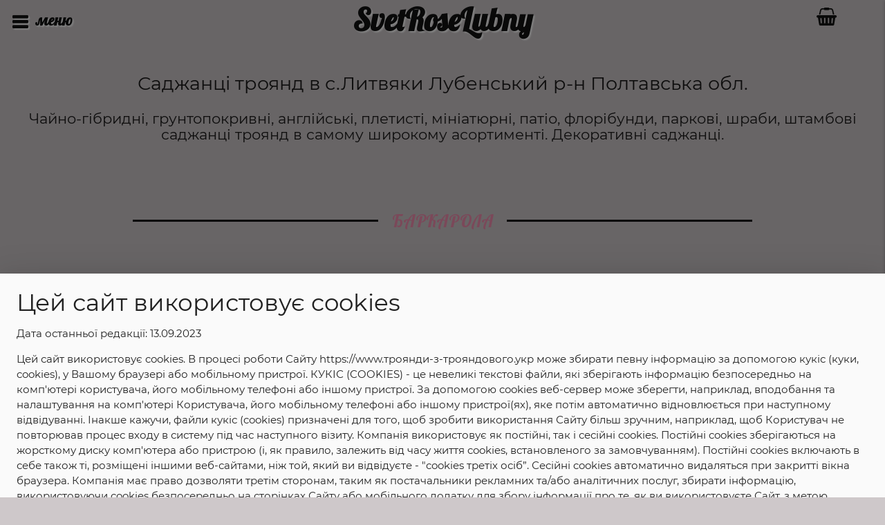

--- FILE ---
content_type: text/html; charset=utf-8
request_url: https://www.svetroselubny.com.ua/flower/%D0%91%D0%B0%D1%80%D0%BA%D0%B0%D1%80%D0%BE%D0%BB%D0%B0
body_size: 42236
content:
<!DOCTYPE html>
<html lang="uk">
<head>

    <!-- Global site tag (gtag.js) - Google Analytics -->
    <script async src="https://www.googletagmanager.com/gtag/js?id=G-7S93X7B92T"></script>
    <script>
        window.dataLayer = window.dataLayer || [];
        function gtag(){dataLayer.push(arguments);}
        gtag('js', new Date());

        gtag('config', 'G-7S93X7B92T');
    </script>
    <title>Купити саджанці троянд недорого Лубни | Баркарола</title>
    <meta charset="utf-8">
    <meta http-equiv="X-UA-Compatible" content="IE=edge">
    <meta name="viewport" content="width=device-width, initial-scale=1">
    <!--Метатэги-->
    <meta name="twitter:card" content="summary_large_image">
    <meta name="keywords" content="SvetRoseLubny, розы, чайно-гибридные, почвопокровные, плетистые, английские, парковые, чайные розы, купить саженцы роз, саженцы роз, троянди, чайно-гібридні, почвопокривні, плетисті, англійські, паркові, чайні троянди, купити саджанці троянд, саджанці троянд">
    <meta name="description" content="Саджанці троянд в Лубни. Доставка по всій Україні. Чайно-гібридні, грунтопокривні, англійські, плетисті, садові, мініатюрні, троянди патіо, штамбові, декоративні саджанці та паркові Шраби троянди в самому широкому асортименті!">
    <meta property="og:url" content="http://www.svetroselubny.com.ua/flower/Баркарола">
    <meta property="og:type" content="website">
    <meta property="og:title" content="Купити саджанці троянд недорого Лубни | Баркарола">
    <meta property="og:image" content="http://www.svetroselubny.com.ua/">
    <meta property="og:description" content="Саджанці троянд в Лубни. Доставка по всій Україні. Чайно-гібридні, грунтопокривні, англійські, плетисті, садові, мініатюрні, троянди патіо, штамбові, декоративні саджанці та паркові Шраби троянди в самому широкому асортименті!">
    <meta property="og:site_name" content="SvetRoseLubny">
    <meta name="google" value="translate">
    <meta name="robots" content="index,product*">
    <meta name="author" content="Royal Development Group">
    <!--FavIcon-->
    <link rel="apple-touch-icon" sizes="180x180" href="/img/favicon/apple-touch-icon.png">
    <link rel="icon" type="image/png" sizes="32x32" href="/img/favicon/favicon-32x32.png">
    <link rel="icon" type="image/png" sizes="16x16" href="/img/favicon/favicon-16x16.png">
    <link rel="manifest" href="/img/favicon/manifest.json">
    <link rel="mask-icon" href="/img/favicon/safari-pinned-tab.svg" color="#5bbad5">
    <meta name="theme-color" content="#ffffff">
    <link rel="icon" type="image/x-icon" href="/img/favicon/favicon.ico">
    <link href="https://maxcdn.bootstrapcdn.com/font-awesome/4.7.0/css/font-awesome.min.css" rel="stylesheet">
    <title>Купити саджанці троянд недорого Лубни | Баркарола</title>
    <link rel='stylesheet' href='/css/materialize.css' />
    <link rel='stylesheet' href='/css/style.css' />
    <link rel='stylesheet' href='/css/rouse.css' />
</head>
<body>
<!-- создатели -->
<div id="RDG" class="modal">
    <div class="modal-content">
        <a href="tel:0964848990" style="color:#000;text-align: center; width: 100%; background: #000!important; color: #fff;" class="waves-effect waves-light btn">
            +380964848990
        </a>
    </div>
</div>
<!--окно сертификата-->
<div id="modalcertificates" class="modal">
    <div class="modal-content">
        <div class="modal-header">
            <h5 class="modal-title">
                Замовити сертифікат
            </h5>
            <i onclick="Scroll()" class="material-icons fa fa-close btn-close-new modal-close"></i>
        </div>
        <div class="owl-carousel owl-theme certificate">
            <div class="item">
                <img class="responsive-img" src="/img/certificates/0011.jpg">
            </div>
            <div class="item">
                <img class="responsive-img" src="/img/certificates/0012.jpg">
            </div>
            <div class="item">
                <img class="responsive-img" src="/img/certificates/0013.jpg">
            </div>
        </div>
    </div>
    <div class="modal-footer">
        <p class="center-align">Думаєте, що подарувати своїм друзям чи рідним, які полюбляють рослини? У нас є чудова ідея подарунку! Подарунковий сертифікат від SvetRoseLubny. Діапазон номіналів нашого сертифікату дозволить обрати його в якості корисного та приємного подарунку абсолютно на будь-яку подію! Переваги нашого сертифікату: - красивий презентабельний вигляд - номінали від 500 до 3000 грн - можливість використати сертифікат протягом року (з моменту оформлення).</p>
        <h4 class="center-align">Замовлення по телефону</h4>
        <div class="row">
            <div class="col s12 m6">
                <a href="tel:" class="waves-effect waves-light btn certificatButton"><i class="fa fa-phone" aria-hidden="true"></i> +38 </a>
            </div>
            <div class="col s12 m6">
                <a href="viber://add?number=38" class="waves-effect waves-light btn certificatButton"><svg class="svg-inline--fa fa-viber fa-w-16 left fa-lg" aria-hidden="true" data-prefix="fab" data-icon="viber" role="img" xmlns="http://www.w3.org/2000/svg" viewBox="0 0 512 512"><path fill="currentColor" d="M444 49.9C431.3 38.2 379.9.9 265.3.4c0 0-135.1-8.1-200.9 52.3C27.8 89.3 14.9 143 13.5 209.5c-1.4 66.5-3.1 191.1 117 224.9h.1l-.1 51.6s-.8 20.9 13 25.1c16.6 5.2 26.4-10.7 42.3-27.8 8.7-9.4 20.7-23.2 29.8-33.7 82.2 6.9 145.3-8.9 152.5-11.2 16.6-5.4 110.5-17.4 125.7-142 15.8-128.6-7.6-209.8-49.8-246.5zM457.9 287c-12.9 104-89 110.6-103 115.1-6 1.9-61.5 15.7-131.2 11.2 0 0-52 62.7-68.2 79-5.3 5.3-11.1 4.8-11-5.7 0-6.9.4-85.7.4-85.7-.1 0-.1 0 0 0-101.8-28.2-95.8-134.3-94.7-189.8 1.1-55.5 11.6-101 42.6-131.6 55.7-50.5 170.4-43 170.4-43 96.9.4 143.3 29.6 154.1 39.4 35.7 30.6 53.9 103.8 40.6 211.1zm-139-80.8c.4 8.6-12.5 9.2-12.9.6-1.1-22-11.4-32.7-32.6-33.9-8.6-.5-7.8-13.4.7-12.9 27.9 1.5 43.4 17.5 44.8 46.2zm20.3 11.3c1-42.4-25.5-75.6-75.8-79.3-8.5-.6-7.6-13.5.9-12.9 58 4.2 88.9 44.1 87.8 92.5-.1 8.6-13.1 8.2-12.9-.3zm47 13.4c.1 8.6-12.9 8.7-12.9.1-.6-81.5-54.9-125.9-120.8-126.4-8.5-.1-8.5-12.9 0-12.9 73.7.5 133 51.4 133.7 139.2zM374.9 329v.2c-10.8 19-31 40-51.8 33.3l-.2-.3c-21.1-5.9-70.8-31.5-102.2-56.5-16.2-12.8-31-27.9-42.4-42.4-10.3-12.9-20.7-28.2-30.8-46.6-21.3-38.5-26-55.7-26-55.7-6.7-20.8 14.2-41 33.3-51.8h.2c9.2-4.8 18-3.2 23.9 3.9 0 0 12.4 14.8 17.7 22.1 5 6.8 11.7 17.7 15.2 23.8 6.1 10.9 2.3 22-3.7 26.6l-12 9.6c-6.1 4.9-5.3 14-5.3 14s17.8 67.3 84.3 84.3c0 0 9.1.8 14-5.3l9.6-12c4.6-6 15.7-9.8 26.6-3.7 14.7 8.3 33.4 21.2 45.8 32.9 7 5.7 8.6 14.4 3.8 23.6z"></path></svg> </a>
            </div>
        </div>
    </div>
</div>
<!---------------------------------------------->
<!--modals-->
<!--Забыли пароль -->
<div id="forgetPass" class="modal">
    <div class="modal-content">
        <div class="row">
            <div class="col s12">
                <h4>Скинути пароль</h4>
                <p>Введіть адресу електронної пошти, яку ви використовували для входу в Троянди з Трояндового. Ми надішлемо вам електронною поштою лист з подальшими інструкціями щодо зміни пароля. </p>
                <i class="material-icons fa fa-close btn-close-new modal-close"></i>
            </div>
            <div class="input-field col s12">
                <i class="fa fa-envelope-o material-icons prefix" aria-hidden="true"></i>
                <input id="forgetEmail" type="email" class="validate">
                <label for="forgetEmail">Електронна пошта</label>
                <div class="btn-error" disabled><span id="error_text_button_forget">Ця електронна адреса не зареєстрована</span></div>
            </div>
            <div class="input-field col s12">
                <button onclick="passChange()" class="waves-effect waves-light btn w-100">Спростити</button>
            </div>
        </div>
    </div>
</div>
<!--Cookes -->
<div id="modalCookes" class="modal bottom-sheet">
    <div class="modal-content">
        <h4>Цей сайт використовує cookies</h4>
        <p>Дата останньої редакції: 13.09.2023</p>
        <p>
            Цей сайт використовує cookies. В процесі роботи Сайту https://www.троянди-з-трояндового.укр може збирати певну інформацію за допомогою кукіс (куки, cookies),
            у Вашому браузері або мобільному пристрої. КУКІС (COOKIES) - це невеликі текстові файли, які зберігають інформацію безпосередньо на комп'ютері користувача, його мобільному телефоні або іншому пристрої.
            За допомогою cookies веб-сервер може зберегти, наприклад, вподобання та налаштування на комп'ютері Користувача, його мобільному телефоні або іншому пристрої(ях), яке потім автоматично відновлюється при наступному відвідуванні.
            Інакше кажучи, файли кукіс (cookies) призначені для того, щоб зробити використання Сайту більш зручним, наприклад, щоб Користувач не повторював процес входу в систему під час наступного візиту.
            Компанія використовує як постійні, так і сесійні cookies. Постійні cookies зберігаються на жорсткому диску комп'ютера або пристрою (і, як правило, залежить від часу життя cookies, встановленого за замовчуванням).
            Постійні cookies включають в себе також ті, розміщені іншими веб-сайтами, ніж той, який ви відвідуєте - "cookies третіх осіб”. Сесійні cookies автоматично видаляться при закритті вікна браузера.
            Компанія має право дозволяти третім сторонам, таким як постачальники рекламних та/або аналітичних послуг, збирати інформацію, використовуючи cookies безпосередньо на сторінках Сайту або мобільного додатку для збору інформації про те, як ви використовуєте Сайт,
            з метою оптимізації вашого досвіду в якості користувача і з метою показу реклами поза цим Сайтом. Дані, які вони збирають підлягають захисту відповідно до чинної політики конфіденційності цих третіх сторін. В залежності від цілей, для яких використовуються cookies,
            вони зазвичай поділяються на наступні категорії: Обов’язкові cookies дозволяють вам користуватись вебсайтом і його основними функціями. Вони, як правило, встановлюються у відповідь на ваші дії, наприклад, вхід до власного облікового запису на сайті.
            Ці файли необхідні для того, щоб користуватись Сайтом. Функціональні cookies використовуються, щоб запам’ятати вас при повторному відвідуванні Сайту та надавати покращений персоналізований сервіс. Наприклад, Сайт може запитати у вас певну інформацію,
            або ж запам’ятати інформацію про ваш вибір мови чи місцезнаходження. Ці cookies збирають інформацію анонімно та не можуть відслідковувати відвідування вами інших вебсайтів. Аналітичні та експлуатаційні cookies дозволяють зберігати інформацію про те,
            як ви користуєтесь Сайтом і скільки разів заходите на нього. Наприклад, Компанія зберігає інформацію про те, які сторінки ви відвідуєте найчастіше і чи отримуєте повідомлення про помилки. Це дозволяє покращувати роботу Сайту, у тому числі забезпечувати швидкий доступ до важливої інформації,
            яка вам цікава. Ці cookies слугують тільки для підвищення якості роботи Сайту. Цільові або рекламні cookies створені для того, щоб запам’ятовувати кількість відвідувань Сайту, а також перелік сторінок, які ви відкриваєте та посилання, за якими переходите. Ці cookies створені для того,
            щоб ви отримували тільки релевантну рекламну інформацію, що відповідає вашим вподобанням. Вони слугують лише для того, щоб обмежити кількість показів вам рекламних повідомлень, а також допомагають оцінити ефективність рекламних кампаній. Також ми можемо передавати дану інформацію третім особам (наприклад, рекламодавцям) для тих же цілей.
            Ви можете в будь-який момент відмовитися від збереження файлів кукіс на вашому пристрої. Для цього слідуйте викладеним нижче інструкціям. Зміна налаштувань вашого веб-браузера. Якщо ви хочете видалити файли cookies, збережені на вашому пристрої,
            і налаштувати ваш веб-браузер на відмову від прийняття файлів cookies, ви можете зробити це в розділі налаштувань вашого веб-браузера. Зазвичай навігаційні параметри, пов’язані з файлами cookies, можна знайти в розділах «Опції»,
            «Інструменти» або «Налаштування» веб-браузера, який ви використовуєте для доступу до Сайту. Однак, в залежності від використовуваного вами веб-браузера для відключення файлів cookies можуть використовуватися різні способи.
            Більш докладну інформацію див. за наступними посиланнями: Microsoft Internet Explorer Google Chrome Safari Firefox Opera Звертаємо вашу увагу на те, що змінюючи налаштування вашого веб-браузера та відмовляючись від використання та збереження файлів cookies на вашому пристрої, ви зможете переглядати Сайт,
            однак деякі опції або функції можуть не працювати належним чином. Всі терміни у даному тексті вживаються у відповідності до термінології Угоди користувача сервісів та Політики конфіденційності.
        </p>
    </div>
    <div class="modal-footer">
        <button onclick="cookiesOk()" class="waves-effect waves-green btn-flat green white-text w-100">Прийняти та Закрити</button>
    </div>
</div>
<!--registry -->
<div id="registrymodel" class="modal">
    <div class="modal-content">
        <div class="modal-header">
            <h5 class="modal-title">
                Реєстрація
            </h5>
            <i class="material-icons fa fa-close btn-close-new modal-close"></i>
        </div>
        <div class="modal-body modal-body-no-padding ">
            <form id="registration_form_run" method="post" action="/users/registration"  onsubmit="return checkForm(this)">
                <div class="row relative">
                    <div class="input-field col s12">
                        <i class="fa fa-envelope-o material-icons prefix" aria-hidden="true"></i>
                        <input id="loginReg" type="email" name="login" class="validate">
                        <label for="loginReg">Електронна пошта ✵</label>
                    </div>
                    <div class="input-field col s12">
                        <i class="fa fa-user material-icons prefix" aria-hidden="true"></i>
                        <input name="name" id="name" type="text" class="validate">
                        <label for="name">ПIБ ✵</label>
                    </div>
                    <div class="input-field col s12">
                        <i class="fa fa-phone  material-icons prefix" aria-hidden="true"></i>
                        <input name="phone" id="phone" type="tel" data-length="19" data-error="не верно" data-success="верно"  class="validate bfh-phone"  data-format="+380 (dd) dd-dd-ddd"  required>
                        <label class="active" for="phone">Номер телефону</label>
                    </div>
                    <div class="input-field col s12">
                            <p>
                                <label>
                                    <input
                                            name="group1"
                                            type="radio"
                                            onclick="handleClick(this)"
                                            value="isIn"
                                            checked />
                                    <span>Самовивіз</span>
                                </label>
                            </p>
                            <p>
                                <label>
                                    <input
                                            name="group1"
                                            type="radio"
                                            onclick="handleClick(this)"
                                            value="Nova"
                                    />
                                    <span>Нова Пошта</span>
                                </label>
                            </p>
                            <p>
                                <label>
                                    <input
                                            name="group1"
                                            type="radio"
                                            onclick="handleClick(this)"
                                            value="Ukr"
                                    />
                                    <span>Укр Пошта</span>
                                </label>
                            </p>
                    </div>
                    <div class="input-field col s12" id="isCity">
                        <i class="fa fa-globe material-icons prefix" aria-hidden="true"></i>
                        <input name="city" id="city" type="text">
                        <label for="city">Місто *</label>
                    </div>
                    <div class="input-field col s12" id="isRaion">
                        <i class="fa fa-map material-icons prefix" aria-hidden="true"></i>
                        <input name="RAION" id="RAION" type="text" class="validate">
                        <label for="RAION">Район</label>
                    </div>
                    <div class="input-field col s12" id="isOblost">
                        <i class="fa fa-map-signs material-icons prefix" aria-hidden="true"></i>
                        <input name="oblost" id="oblost" type="text" class="validate">
                        <label for="oblost">Область</label>
                    </div>
                    <div class="input-field col s12" id="isNova">
                        <i class="fa fa-building material-icons prefix" aria-hidden="true"></i>
                        <input name="postalNumber" id="postalNumber" type="number" class="validate">
                        <label for="postalNumber">Номер відділення *<img class="novaPochtaImg" src="/img/np.png"></label>
                    </div>
                    <div class="input-field col s12" id="isUkr">
                        <i class="fa fa-building material-icons prefix" aria-hidden="true"></i>
                        <input name="UKRID" id="UKRID" type="number" class="validate">
                        <label for="UKRID">індекс *<img class="novaPochtaImg" src="/img/ukr.png"></label>
                    </div>
                    <div class="input-field col s12">
                        <i class="fa fa-unlock-alt material-icons prefix" aria-hidden="true"></i>
                        <input name="password" id="password" type="password" class="pasfirst">
                        <label for="password" class="form-label">Пароль ✵</label>
                        <span class="registration_pass_see_one"><i class="fa fa-eye"></i></span>
                    </div>
                    <div class="input-field col s12">
                        <i class="fa fa-unlock-alt material-icons prefix" aria-hidden="true"></i>
                        <input name="ConfirmPassword" id="ConfirmPassword" type="password">
                        <label for="ConfirmPassword" class="form-label">Повторіть пароль ✵</label>
                        <span class="registration_pass_see_two"><i class="fa fa-eye"></i></span>
                    </div>
                    <div class="btn-error" disabled><span id="error_text_button_reg">невірний логін або пароль</span></div>
                </div>
                <div class="row">
                    <div class="col s12">
                        <p>
                            <label>
                                <input type="checkbox" id="agree" type="checkbox" name="agree"/>
                                <span id="agreeico">Я приймаю
                                    <a href="/politic"><span>умови користування</span></a> <a href="#modalCookes" class="modal-trigger"><span> і  Cookie Policy</span></a>
                                </span>
                            </label>
                        </p>
                        <button type="submit" class="btn-sigin waves-effect waves-light btn black w-100"><span>Зареєструватись</span></button>
                    </div>
                </div>


                <div class="row">
                    <div class="col s12">
                        <p class="reg_soc">Увійти через</p>
                    </div>
                    <div class="col s12 m6">
                        <a class="waves-effect waves-light btn red w-100" href="/auth/google"><i class="material-icons left fa fa-google" aria-hidden="true"></i>google</a>
                    </div>
<!--                    <div class="col s12 m6">-->
<!--                        <a class="waves-effect waves-light btn blue w-100" href="/auth/facebook"><i class="material-icons left fa fa-facebook" aria-hidden="true"></i>facebook</a>-->
<!--                    </div>-->
                </div>

            </form>
            <div class="row">
                <div class="col s12">
                    <p class="reg_soc">Вже зареєстровані ?</p>
                </div>
                <div class="col s12">
                    <button href="#singeIn" class="modal-trigger waves-effect waves-light btn w-100 modal-close"><span>Увійти</span></button>
                </div>
            </div>
        </div>
    </div>
</div>
<!--Вход-->
<div id="singeIn" class="modal" >
    <div class="modal-content">
        <div class="modal-header">
            <h5 class="modal-title">
                Вхід до особистого кабінету
            </h5>
            <i class="material-icons fa fa-close btn-close-new modal-close"></i>
        </div>
        <div class="modal-body modal-body-no-padding ">
            <form id="singeInForm" method="post" action="/users/singnin" onsubmit="return checkSingninForm(this)">
                <div class="row">
                    <div class="input-field col s12" id="email_in">
                        <i class="fa fa-envelope-o material-icons prefix" aria-hidden="true"></i>
                        <input name="login" id="login_singeIn" type="text" class="form-control">
                        <label for="login_singeIn" class="form-label">Електронна пошта</label>
                    </div>
                    <div class="input-field col s12" id="password_in">
                        <i class="fa fa-unlock-alt material-icons prefix" aria-hidden="true"></i>
                        <input id="password_singeIn" name="password" type="password">
                        <label for="password_singeIn" class="form-label">Введіть пароль</label>
                        <span class="singeIn_pass_see"><i class="fa fa-eye"></i></span>
                    </div>
                    <div class="col s12 relative">
                        <div class="btn-error" disabled><span id="error_text_button">невірний логін або пароль</span></div>
                        <a class="forget modal-close modal-trigger" href="#forgetPass"><span>Забули пароль?</span></a>
                    </div>
                </div>
                <div class="row">
                    <div class="col s12">
                        <button type="submit" class="waves-effect waves-light btn black w-100"><span>Увійти</span></button>
                    </div>
                </div>
                <div class="row">
                    <div class="col s12">
                        <p class="reg_soc">Увійти через</p>
                    </div>
                    <div class="col s12 m6">
                        <a class="waves-effect waves-light btn red w-100" href="/auth/google"><i class="material-icons left fa fa-google" aria-hidden="true"></i>google</a>
                    </div>
<!--                    <div class="col s12 m6">-->
<!--                        <a class="waves-effect waves-light btn blue w-100" href="/auth/facebook"><i class="material-icons left fa fa-facebook" aria-hidden="true"></i>facebook</a>-->
<!--                    </div>-->
                </div>
            </form>
        </div>
        <div class="row">
            <div class="col s12">
                <p class="reg_soc">Вперше на сайті?</p>
            </div>
            <div class="col s12">
                <button
                        href="#registrymodel"
                        class="modal-trigger waves-effect waves-light btn w-100 modal-close">
                    <span>Зареєструватись</span></button>
            </div>
        </div>
    </div>
</div>
<!-- Modal bascet -->
<div id="backet-out" class="sidenav">
    <h5 class="center-align">Кошик</h5>
    <p class="center-align">перед перегляд</p>
        <h5 class="center-align clearBacket">Кошик пуст</h5>


</div>
<!------------------------------->

<!-- навигация -->
<div class="navbar-fixed">
    <nav>
        <div class="nav-wrapper">
            <a href="/" class="brand-logo center">SvetRoseLubny</a>
            <a href="#" data-target="mobile-demo" class="sidenav-trigger"><i class="material-icons fa fa-bars" aria-hidden="true"></i><span class="menuTitle">меню</span></a>
                <a class="modal-trigger backet" href="#singeIn">
                    <i class="fa fa-shopping-basket" aria-hidden="true"></i><span id="basketQty"> </span>
                </a>

        </div>
    </nav>
</div>
<ul class="sidenav" id="mobile-demo">
<li>
        <li class="mobLogo">
            <p>SvetRoseLubny</p>
        </li>
    </li>
    <li>
        <form class="searchBox">
            <div class="input-field">
                <input id="search" type="search" placeholder="Назва квітки" required>
                <label class="label-icon" for="search"><i class="material-icons fa fa-search" aria-hidden="true"></i></label>
                <i onclick="closeSearch()" class="material-icons fa fa-close" aria-hidden="true"></i>
            </div>
        </form>
    </li>
    <ul class="collection" id="searchInfo"></ul>
    <li><a href="/"><i class="fa fa-home" aria-hidden="true"></i> На головну</a></li>
    <li><a href="/bug"><i class="fa fa-bug" aria-hidden="true"></i></i>Щось не працює</a></li>
    <li class="menuCats"><a href="/faq"><i class="fa fa-question"  aria-hidden="true"></i> Не можу зробити замовлення</a></li>
    <li><a href="/info"><i class="fa fa-info" aria-hidden="true"></i> Умови замовлення</a></li>
    <li><a href="/about"><i class="fa fa-history" aria-hidden="true"></i> Про нас</a></li>
    <li><a class='dropdown-trigger' href='#' data-target='care'><i class="fa fa-calendar-plus-o" aria-hidden="true"></i> Догляд троянд</a></li>
    <li><a href="/video"><i class="fa fa-file-video-o" aria-hidden="true"></i> ВІДЕООГЛЯД</a></li>
    <li><a class="youtubeMob" href="https://www.youtube.com/channel/UCaxZ5aB5sfC6W5poBguGBbQ"><i class="fa fa-youtube" aria-hidden="true"></i><span>Мы в Youtube</span></a></li>
    <li><a href="https://www.royaldevelopmentgroup.com.ua" target="_blank"><i class="fa fa-link" aria-hidden="true"></i></i>Створення сайтів</a></li>
    <li class="divider" tabindex="-1"></li>
        <li class="menuCats">
            <a href="/gallary/?class=Чайно-гібридні"><img src="/img/favicon/favicon-32x32.png">Чайно-гібридні</a>
        </li>
        <li class="menuCats">
            <a href="/gallary/?class=Спреї, бордюрні, мініатюрні, троянди-патіо"><img src="/img/favicon/favicon-32x32.png">Спреї, бордюрні, мініатюрні, троянди-патіо</a>
        </li>
        <li class="menuCats">
            <a href="/gallary/?class=Паркові Шраби"><img src="/img/favicon/favicon-32x32.png">Паркові Шраби</a>
        </li>
        <li class="menuCats">
            <a href="/gallary/?class=Англійські"><img src="/img/favicon/favicon-32x32.png">Англійські</a>
        </li>
        <li class="menuCats">
            <a href="/gallary/?class=Грунтопокривні"><img src="/img/favicon/favicon-32x32.png">Грунтопокривні</a>
        </li>
        <li class="menuCats">
            <a href="/gallary/?class=Плетисті"><img src="/img/favicon/favicon-32x32.png">Плетисті</a>
        </li>
        <li class="menuCats">
            <a href="/gallary/?class=Флорібунда"><img src="/img/favicon/favicon-32x32.png">Флорібунда</a>
        </li>
        <li class="menuCats">
            <a href="/gallary/?class=Штамбові"><img src="/img/favicon/favicon-32x32.png">Штамбові</a>
        </li>
        <li class="menuCats">
            <a href="/gallary/?class=Декоративні"><img src="/img/favicon/favicon-32x32.png">Декоративні</a>
        </li>
        <li class="menuCats">
            <a href="/gallary/?class=Новинки осінь 2025"><img src="/img/favicon/favicon-32x32.png">Новинки осінь 2025</a>
        </li>
        <li class="menuCats">
            <a href="/gallary/?class=Японські троянди"><img src="/img/favicon/favicon-32x32.png">Японські троянди</a>
        </li>
        <li class="menuCats">
            <a href="/gallary/?class=Персидські"><img src="/img/favicon/favicon-32x32.png">Персидські</a>
        </li>
        <li class="menuCats">
            <a href="/gallary/?class=Мускусні"><img src="/img/favicon/favicon-32x32.png">Мускусні</a>
        </li>
        <li class="menuCats">
            <a href="/gallary/?class=Акції"><img src="/img/favicon/favicon-32x32.png">Акції</a>
        </li>
        <li class="divider" tabindex="-1"></li>
        <li><a class="modal-trigger" href="#singeIn"><i class="fa fa-sign-in" aria-hidden="true"></i> Увійти</a></li>
        <li><a class="modal-trigger" href="#registrymodel"><i class="fa fa-user-plus" aria-hidden="true"></i> Реєстрація</a></li>
</ul>
<!--Догляд за трояндами-->
<ul id='care' class='dropdown-content'>
    <li><a href="/blog/Підживлення троянд">Підживлення троянд</a></li>
    <li><a href="/blog/Хвороби троянд">Хвороби троянд</a></li>
    <li><a href="/blog/Шкідники троянд">Шкідники троянд</a></li>
    <li><a href="/blog/Посадка троянд">Посадка троянд</a></li>
    <li><a href="/blog/Обрізка троянд">Обрізка троянд</a></li>
    <li><a href="/blog/Зимівля троянд">Зимівля троянд</a></li>
</ul><main>
    <h1 class="center-align preh1">Саджанці троянд в с.Литвяки Лубенський р-н Полтавська обл.</h1>
    <h5 class="center-align preh5">Чайно-гібридні, грунтопокривні, англійські, плетисті, мініатюрні, патіо, флорібунди, паркові, шраби, штамбові саджанці троянд в самому широкому асортименті. Декоративні саджанці.</h5>    <section class="titles">
        <div class="container">
            <h5 class="befor-after">
                <span>Баркарола</span>
            </h5>
        </div>
    </section>
        <section class="content" id="content">
            Ця чудова чайно-гібридна троянда популярна у всьому світі, але особливо в Німеччині, де її широко використовують для посадки на клумбах великими масивами. Квітки розкриваються з чорних бутонів в ідеально сформовані квітки класичної форми. Вони насичено темно-червоні, з оксамитовим сяйвом на зовнішніх пелюстках (які темніше), і добре тримають колір. Квітки тримаються на довгих пагонах, що робить їх ідеальними для зрізання.  Діаметр квітки 13 см. Витривалий сорт.
        </section>
    <section class="rouse" id="rouse">
        <div class="row">
            <div class="col s12 m12 l4 relative">
                <div class="cards">
                    <div class="box">
                        <div class="icon">
                            <div class="icoBox">
                                <i class="fa fa-sliders" aria-hidden="true"></i>
                            </div>
                        </div>
                        <div class="cards_content">
                            <h5 class="rouse_title">Функціонал</h5>
                                <a href="#singeIn" class="modal-trigger waves-effect waves-light btn w-100 bottonColor">+ 1<img src="/img/rose.svg"></a>
                                <a href="#singeIn" class="modal-trigger waves-effect waves-light btn w-100 bottonColor">+ 5<img src="/img/rose.svg"></a>
                                <a href="#singeIn" class="modal-trigger waves-effect waves-light btn w-100 bottonColor">+ 10<img src="/img/rose.svg"></a>
                                <a href="#singeIn" class="modal-trigger waves-effect waves-light btn w-100 bottonColor">+ 20<img src="/img/rose.svg"></a>
                        </div>
                    </div>
                </div>
            </div>
            <div class="col s12 m12 l4 relative">
                <img class="materialboxed"  src="/img/rouses/teahybrid/012.jpg">
            </div>
            <div class="col s12 m12 l4 relative">
                <div class="cardsTwo">
                    <div class="box">
                        <div class="cards_content">
                            <h5>Характеристики</h5>
                            <ul>
                                    <li><img src="/img/rose.svg">Назва: Баркарола</li>
                                    <li><img src="/img/rose.svg">Повна назва: Barkarole (TANelorak, Taboo, Grand Chateau)</li>
                                    <li><img src="/img/rose.svg">Категорія: Tantau, 1988</li>
                                    <li><img src="/img/rose.svg">Країна і рік створення: Чайно-гібридні</li>
                                    <li><img src="/img/rose.svg">Колір: темно-червоний</li>
                                    <li><img src="/img/rose.svg">Висота куща: 90-130 см</li>
                                    <li><img src="/img/rose.svg">Ширина куща: 80 см</li>
                                    <li><img src="/img/rose.svg">Аромат: середній</li>
                                    <li><img src="/img/rose.svg">Ціна за кущ: 120 грн.</li>
                            </ul>
                        </div>
                        <div class="icon">
                            <div class="icoBox">
                                <i class="fa fa-info" aria-hidden="true"></i>
                            </div>
                        </div>
                    </div>
                </div>
            </div>
        </div>
    </section>
</main>
<footer class="page-footer pink lighten-3">
    <div class="footer-copyright">
        <div class="container">
            <div class="row">
                <div class="col s12 m4">
                    © 2014 - <span id="thisYear"></span> SvetRoseLubny
                </div>
                <div class="col s12 m4" style="text-align: center;">
                    <a class="youtube" href="https://www.youtube.com/channel/UCaxZ5aB5sfC6W5poBguGBbQ">
                        <i class="fa fa-youtube"></i>
                    </a>
                </div>
                <div class="col s12 m4">
<!--                    <a class="black-text right modal-trigger" href="#RDG" >Сайт разработан RDG</a>-->
                    <a class="black-text right" href="https://www.royaldevelopmentgroup.com.ua" target="_blank">Сайт разработан RDG</a>
                </div>
            </div>
        </div>
    </div>
</footer>



<!-- Compiled and minified JavaScript -->
<script src="/js/materialize.min.js"></script>
<script src="/js/jquery.js"></script>
<script src="/js/formhelpers-phone.js"></script>
<script src="/js/main.js"></script>
<script src="/js/rouse.js"></script>
<script>
    var errors = ""
    var success = ""
    var cookis = "false"
    if(errors.length){
        M.toast({
            html: errors,
            classes:'red'
        })
    }
    if(success.length){
        M.toast({
            html: success,
            classes:'green'
        })
    }
    if(cookis == "false")
    {
        document.addEventListener('DOMContentLoaded', function () {
            var Modalelem = document.querySelector('#modalCookes');
            var instance = M.Modal.init(Modalelem,{dismissible:false});
            instance.open();
        });
    }
</script>
</body>
</html>

--- FILE ---
content_type: text/css; charset=UTF-8
request_url: https://www.svetroselubny.com.ua/css/style.css
body_size: 12018
content:
/*Общее*/
@import url('https://fonts.googleapis.com/css2?family=Lobster&display=swap');
@font-face {
  font-family: "Montserrat";
  src: url(../fonts/montserrat-v14-cyrillic_latin-300.woff);
  font-weight: 300;
}

@font-face {
  font-family: "Montserrat";
  src: url(../fonts/montserrat-v14-cyrillic_latin-500.woff);
  font-weight: 500;
}

@font-face {
  font-family: "Montserrat";
  src: url(../fonts/montserrat-v14-cyrillic_latin-700.woff);
  font-weight: 700;
}

@font-face {
  font-family: "Montserrat";
  src: url(../fonts/montserrat-v14-cyrillic_latin-regular.woff);
  font-weight: 400;
}

body
{
  display: flex;
  min-height: 100vh;
  flex-direction: column;
  overflow-x: hidden;
  background: #CEC8CA;
  font-family: "Montserrat";
}

.fa.fa-shopping-basket
{
  top: -8px;
  position: relative;
  font-size: 1.7rem;
}

.sidenav li a i.fa
{
  font-size: 1.3rem;
  color: rgba(0, 0, 0, 0.8);
}

nav .input-field label i {
  color: rgba(0, 0, 0, 0.7);
}


main
{
  flex: 1 0 auto;
}

.page-footer
{
  padding-top: 0px!important;
}

nav a.sidenav-trigger
{
  display: block!important;

}

nav a.sidenav-trigger i
{
  font-size: 1.7rem;
  font-weight: bold;
}

.colors_button
{
  position: absolute;
  top:10px;
  right:10px;
}

.titles
{
  margin: 100px 0;
}

.befor-after
{

  text-transform:uppercase;
  display:-ms-flexbox;
  display:flex;
  -ms-flex-align:center;
  align-items:center;
  white-space:nowrap;
  margin:0;
  color: #f48fb1;
  font-family: 'Lobster', cursive;
}

.befor-after span
{
  margin:0 20px
}

.befor-after:after,
.befor-after:before
{
  content:"";
  height:3px;
  width:100%;
  position:relative;
  background-color:#111;
  display:inline-block
}

.backet
{
  color: #111;
  float: right!important;
  margin-right: 70px!important;
  font-size: 2.2rem;
  display: inline-block;
}

#basketQty
{
  position: absolute;
  top:0;
  left: 40px;
  font-weight: bold;
  font-size: 1.4rem;
}

.fa-viber
{
  color: #59267c;
}

.sidenav
{
  background-color: #CEC8CA;
}

.notActiveBascetIn
{
  /*-webkit-filter: grayscale(100%);*/
  /*filter: grayscale(100%);*/
}

.preh1
{
  font-size: 1.8rem;
  padding: 0 15px;
}

.preh5
{
  font-size: 1.4rem;
  padding: 0 15px;
}

.bootonGrouup > .waves-effect.waves-light.btn,
#backet-out .collection a
{
  background: #f48fb1;
}

.dropdown-content li > a,
.dropdown-content li > span
{

  color: #f48fb1;

}
/*PreBascetModal*/

#backet-out
{
  width: 90%;
  max-width: 400px;
}

.bootonGrouup
{
  position: relative;
  display: block;
  width: 100%;
  text-align: center;
}
.bootonGrouup> .btn
{
  position: relative;
  width: 30%;
}

.m-1
{
  margin: 0 5px;
}

.collection-item-box
{
  position: relative;
  padding: 20px 15px;
  margin: 20px;
  border: 2px solid #111;
  border-radius: 4px;
}

.collection-item-box span
{
  display: block;
  position: absolute;
  top:25px;
  font-size: 1.6rem;
  color: #fff;
  text-shadow: 1px 1px 1px #111;
  left: 50%;
  transform: translateX(-50%);
  white-space: nowrap;
  overflow: hidden;
  text-overflow: ellipsis;
  max-width: 90%;
}

#backet-out > .collection
{
  padding: 20px 15px;
  margin: 20px;
}



/*sitebar*/

nav {
  color: #111!important;
  background-color: transparent;
  width: 100%;
  height: 56px;
  line-height: 56px;
  box-shadow: none!important;
}

nav a.sidenav-trigger,
.brand-logo.center
{
  color: #111!important;
  font-weight: bold;
  font-family: 'Lobster', cursive;
  font-size: 3rem;
  text-shadow: 2px 2px 2px #fff;
}


.switch label .lever
{
  background-color: rgba(255, 255, 255, 0.4);
}

.colors_button .switch label input[type="checkbox"]:checked + .lever
{
  background-color: rgba(0,0,0,0.4);
}

.colors_button .switch label input[type="checkbox"]:checked + .lever::after {
  background-color: #111;
}

.material-icons.fa.fa-search
{
  font-size: 1.5rem;
}

.searchBox
{
  display: inline-block;
  width: 100%;
  margin: 0;
}

.input-field input[type="search"] ~ .material-icons
{
  top: 10px;
  font-size: 1.5rem;
}

.input-field input[type="search"] + .label-icon
{
  left: 5px;
}

#search
{
  width: calc(100% - 70px);
  padding: 0 35px;
}

#searchInfo
{
  border: none!important;
}

.collection .collection-item.avatar:not(.circle-clipper) > .circle
{
  width: 60px;
  height: 60px;
  left:2px
}

.collection .collection-item.avatar .title
{
  font-size: 1.1rem;
  color: #111;
  margin-top: 16px;
  font-weight: bold;
  text-decoration: underline;
}

.menuCats a
{
  white-space: nowrap;
  overflow: hidden;
  text-overflow: ellipsis;
}

.menuCats a img
{
  margin: 0 38px 0 0;
  width: 18px;
  top:3px;
  position: relative;
}

.sidenav .user-view
{
  position: relative;
  padding: 12px 32px 0;
  margin-bottom: 8px;
}

.sidenav .user-view .name
{
  position: absolute;
  bottom: 10px;
  font-weight: bold;
  color: #111111!important;
}

.mobLogo p
{
  color: #111 !important;
  font-weight: bold;
  font-family: 'Lobster', cursive;
  font-size: 2.7rem;
  text-shadow: 2px 2px 2px #fff;
  margin: 10px 0 0 0 ;
}

.menuTitle
{
  position: absolute;
  top:-3px;
  right: -65px;
  display: inline-block;
  font-size: 1.4rem;
}

/*================================================*/

/*signin*/

#singeIn.modal,
#singeIn.modal .modal-footer
{
  background-color: #CEC8CA;
  max-height: 90%;
  width: 500px;
}

#singeIn.modal .modal-content .modal-header .modal-title
{
  text-align: center;
  font-size: 2rem;
}

#singeIn.modal .modal-content .modal-header .btn-close-new
{
  position: absolute;
  top:5px;
  right: 5px;
  font-size: 2.5rem;
  cursor: pointer;
}

.email,
.password,
.name
{
  position: relative;
  font-size: 1.8rem;
}

.email label,
.password label,
.name label
{
  position: relative;
  font-size: 1.8rem;
}

.singeIn_pass_see
{
  position: absolute;
  top: 0;
  right: 20px;
  font-size: 2rem;
  cursor: pointer;
}

.error_box > .prefix
{
  color: red;
}

.error_box:before
{
  border: 2px solid red!important;
}

.btn-error
{
  visibility: hidden;
  color: red;
}

.w-100
{
  width: 100%;
}

.relative
{
  position: relative;
}

.forget
{
  color: #009eff;
  padding: 0px 0px 5px 0px;
  position: absolute;
  right: 12px;
  top:-6px;
  border-bottom: 2px solid #009eff;
}

/*================================================*/

/*registration*/
#registrymodel.modal,
#registrymodel.modal .modal-footer
{
  background-color: #CEC8CA;
  max-height: 90%;
  width: 500px;
}

#registrymodel .modal-content .modal-header .modal-title
{
  text-align: center;
  font-size: 2rem;
}

#registrymodel.modal .modal-content .modal-header .btn-close-new
{
  position: absolute;
  top:5px;
  right: 5px;
  font-size: 2.5rem;
  cursor: pointer;
}

.registration_pass_see_one,
.registration_pass_see_two
{
  position: absolute;
  top: 0;
  right: 20px;
  font-size: 2rem;
  cursor: pointer;
}

#registration_form_run .btn-error
{
  position: relative;
  bottom: -10px;
  left:10px;
}

.icoM
{
  margin-left: 3rem!important;
  width: calc(100% - 3rem)!important;
  background: #CEC8CA;
  border:1px solid #fac2c2!important;
}
.novaPochtaImg
{
  position: absolute;
  left: 160px;
  top: 0;
  width: 80px;
}
/*================================================*/
input:not([type]):focus:not([readonly]),
input[type=text]:not(.browser-default):focus:not([readonly]),
input[type=password]:not(.browser-default):focus:not([readonly]),
input[type=email]:not(.browser-default):focus:not([readonly]),
input[type=url]:not(.browser-default):focus:not([readonly]),
input[type=time]:not(.browser-default):focus:not([readonly]),
input[type=date]:not(.browser-default):focus:not([readonly]),
input[type=datetime]:not(.browser-default):focus:not([readonly]),
input[type=datetime-local]:not(.browser-default):focus:not([readonly]),
input[type=tel]:not(.browser-default):focus:not([readonly]),
input[type=number]:not(.browser-default):focus:not([readonly]),
input[type=search]:not(.browser-default):focus:not([readonly]),
textarea.materialize-textarea:focus:not([readonly]) {
  border-bottom: 1px solid #111;
  -webkit-box-shadow: 0 1px 0 0 #111;
  box-shadow: 0 1px 0 0 #111;
}

input:not([type]):focus:not([readonly]) + label,
input[type=text]:not(.browser-default):focus:not([readonly]) + label,
input[type=password]:not(.browser-default):focus:not([readonly]) + label,
input[type=email]:not(.browser-default):focus:not([readonly]) + label,
input[type=url]:not(.browser-default):focus:not([readonly]) + label,
input[type=time]:not(.browser-default):focus:not([readonly]) + label,
input[type=date]:not(.browser-default):focus:not([readonly]) + label,
input[type=datetime]:not(.browser-default):focus:not([readonly]) + label,
input[type=datetime-local]:not(.browser-default):focus:not([readonly]) + label,
input[type=tel]:not(.browser-default):focus:not([readonly]) + label,
input[type=number]:not(.browser-default):focus:not([readonly]) + label,
input[type=search]:not(.browser-default):focus:not([readonly]) + label,
textarea.materialize-textarea:focus:not([readonly]) + label {
  color: #111;
}

/*==========Забыл пароль============*/
#forgetPass
{
  background-color: #CEC8CA;
  width: 500px;
  height: auto;
}

#forgetPass .modal-content
{
  padding: 24px;
}

#forgetPass.modal .modal-content .modal-header .modal-title
{
  text-align: center;
  font-size: 2rem;
}

#forgetPass.modal .modal-content .row .col.s12 .btn-close-new
{
  position: absolute;
  top: 20px;
  right: 20px;
  font-size: 2.5rem;
  cursor: pointer;
}

/*сертификат*/
#modalcertificates,
#modalcertificates .modal-footer
{
  background-color: #CEC8CA;
}

.certificatButton
{
  width: 100%;
  background: #f48fb1 !important;
}

.certificatButton svg
{
  height: 80%;
  position: relative;
  top: 5px;
}

#modalcertificates.modal .modal-content .modal-header .btn-close-new
{
  position: absolute;
  top: 3px;
  right: 5px;
  font-size: 2.5rem;
  cursor: pointer;
}

#modalcertificates.modal .modal-content .modal-header .modal-title
{
  text-align: center;
  font-size: 2rem;
}

/*======================*/


#mobile-demo .mobLogo
{
  display: flex;
  justify-content: center;
  padding: 15px 0;
}

.user-view
{
  height: 150px;
  padding: 0;
}
.user-view .circle
{
  width: 100px!important;
  height: 100px!important;
  position: absolute;
  left: 50%;
  transform: translateX(-50%);
  border: 2px solid #111;
  padding: 1px;
}

.page-footer
{
  padding-top: 20px;
  color: #111!important;
  background-color: #fac2c2;
}

.page-footer .footer-copyright
{
  color: #111;
}

/*footer*/

footer .footer-copyright .container .row
{
  margin: 0;
}

.youtube
{
  font-size: 1.8rem;
  color:#111;
  position: relative;
}

.youtube i
{
  position: absolute;
  top:0;
}


/*media*/
@media only screen and (min-width:320px) and (max-width:599.99px)
{
  nav .brand-logo.center
  {
    font-size: 1.6rem;
    width: 35%;
  }
  .titles
  {
    margin: 20px 0;
  }

  .befor-after
  {
    font-size: 1rem;
  }

  .backet
  {
    margin-right: 40px!important;

  }
  #singeIn.modal,
  #registrymodel,
  #forgetPass,
  #modalcertificates.modal
  {
    width: 100%!important;
    max-width: 500px;
    height: 100%;
    top:0!important;
    max-height: 100%!important;
  }

  #modalcertificates.modal .modal-footer h4
  {
    font-size: 1.5rem;
  }

  .waves-effect.waves-light.btn.red.w-100
  {
    margin-bottom: 20px;
  }

  /*footer*/

  footer .footer-copyright .container .row .col
  {
    text-align: center;
  }

  footer .footer-copyright .container .row .col:nth-child(2)
  {
    height: 30px;
  }

  footer .footer-copyright .container .row .col .black-text.right.modal-trigger
  {
    float: none!important;
  }

  .youtube
  {
    display: block;
    height: 30px;
  }

  .youtube i
  {
    position: absolute;
    top:2px;
  }
}

/*media*/
@media only screen and (min-width:0px) and (max-width:319.99px)
{
  nav .brand-logo.center
  {
    font-size: 1.3rem;
    width: 30%;
    left: 55%;
  }

  .titles
  {
    margin: 20px 0;
  }

  .befor-after
  {
    font-size: 1rem;
  }

  .backet
  {
    margin-right: 25px!important;
    margin-top:5px

  }
  #singeIn.modal,
  #registrymodel,
  #forgetPass,
  #modalcertificates.modal
  {
    width: 100%!important;
    max-width: 500px;
    height: 100%;
    top:0!important;
    max-height: 100%!important;
  }

  #modalcertificates.modal .modal-footer h4
  {
    font-size: 1.5rem;
  }

  .waves-effect.waves-light.btn.red.w-100
  {
    margin-bottom: 20px;
  }

  /*footer*/

  footer .footer-copyright .container .row .col
  {
    text-align: center;
  }

  footer .footer-copyright .container .row .col:nth-child(2)
  {
    height: 30px;
  }

  footer .footer-copyright .container .row .col .black-text.right.modal-trigger
  {
    float: none!important;
  }

  .youtube
  {
    display: block;
    height: 30px;
  }

  .youtube i
  {
    position: absolute;
    top:2px;
  }

  .sidenav
  {
    width: 280px;
  }
}

--- FILE ---
content_type: text/css; charset=UTF-8
request_url: https://www.svetroselubny.com.ua/css/rouse.css
body_size: 6558
content:
.content
{
    inset: 0;
    display: flex;
    justify-content: center;
    align-items: center;
    flex-direction: column;
    padding: 15px;
    background: #f48fb1;
    width: 80%;
    position: relative;
    left:50%;
    transform: translateX(-50%);
    text-align: center;
    border-radius: 7px;
    margin-bottom: 100px;
}

.materialboxed
{
    width: 100%;
    border: 10px solid #f48fb1;
    border-radius: 20px;
}

.cards
{
    width: 60%;
    height: 600px;
    background: #f48fb1;
    border-radius: 20px;
    border-top-left-radius: 70px;
    overflow: hidden;
    position: absolute;
    left:50%;
    transform: translateX(-50%);
}

.cards .box
{
    position: absolute;
    inset:10px;
    background: #FFE6E6;
    border-radius: 10px;
}

.cards .box .icon
{
    position: absolute;
    width: 140px;
    height: 140px;
    background: #f48fb1;
    border-bottom-right-radius: 50%;
    transition: 0.5s;
}

.cards .box .icon:before
{
    content: '';
    position: absolute;
    bottom: -30px;
    left: 0;
    width: 30px;
    height: 30px;
    background: transparent;
    border-top-left-radius: 30px;
    box-shadow: -5px -5px 0 5px #f48fb1;
}

.cards .box .icon:after
{
    content: '';
    position: absolute;
    top:0;
    right: -30px;
    width: 30px;
    height: 30px;
    background: transparent;
    border-top-left-radius: 30px;
    box-shadow: -5px -5px 0 5px #f48fb1;
}

.cards .box .icon .icoBox
{
    position: absolute;
    inset: 10px;
    background: #FFE6E6;
    border-radius: 50%;
    border-top-right-radius: 10px;
    border-bottom-left-radius: 10px;
    display: flex;
    justify-content: center;
    align-items: center;
    font-weight: 600;
}

.cards .box .icon .icoBox i
{
    font-size: 4rem;
}

.cards .box .cards_content
{
    position: relative;
    top:150px;
    padding: 20px;
    text-align: center;
    background: transparent;
}

.cards .box .cards_content h5
{
    color: #111;
    font-size: 2.35rem;
    font-weight: bold;
    text-transform: uppercase;
    letter-spacing: 0.12rem;
    margin-bottom: 20px;
}



.cards .box .cards_content ul
{
    color: #111;
    font-size: 1.2rem;
    opacity: 0.75;
    margin: 0 0 10px;
    text-align: left;
}

.cards .box .cards_content ul li img
{
    display: inline-block;
    position: relative;
    top: 5px;
    width: 25px;
    height: 25px;
    margin-right: 15px;
    object-fit: fill;
}

/*two*/

.cardsTwo
{
    width: 60%;
    height: 600px;
    background: #f48fb1;
    border-radius: 20px;
    border-bottom-right-radius: 70px;
    overflow: hidden;
    position: absolute;
    left:50%;
    transform: translateX(-50%);
}

.cardsTwo .box
{
    position: absolute;
    inset:10px;
    background: #FFE6E6;
    border-radius: 10px;
}


.cardsTwo .box .icon
{
    position: absolute;
    width: 140px;
    height: 140px;
    background: #f48fb1;
    border-top-left-radius: 50%;
    transition: 0.5s;
    bottom: 0;
    right: 0;
}

.cardsTwo .box .icon:before
{
    content: '';
    position: absolute;
    bottom: 0px;
    left: -30px;
    width: 30px;
    height: 30px;
    background: transparent;
    border-bottom-right-radius: 30px;
    box-shadow: 5px 5px 0px 5px #f48fb1;
}

.cardsTwo .box .icon:after
{
    content: '';
    position: absolute;
    top: -30px;
    right: 0px;
    width: 30px;
    height: 30px;
    background: transparent;
    border-bottom-right-radius: 30px;
    box-shadow: 5px 5px 0 5px #f48fb1;
}

.cardsTwo .box .icon .icoBox
{
    position: absolute;
    inset: 10px;
    background: #FFE6E6;
    border-radius: 50%;
    border-top-right-radius: 10px;
    border-bottom-left-radius: 10px;
    display: flex;
    justify-content: center;
    align-items: center;
    font-weight: 600;
}

.cardsTwo .box .icon .icoBox i
{
    font-size: 4rem;
}

.cardsTwo .box .cards_content
{
    position: relative;
    top:50px;
    padding: 20px;
    text-align: center;
    background: transparent;
}

.cardsTwo .box .cards_content h5
{
    color: #111;
    font-size: 2.35rem;
    font-weight: bold;
    text-transform: uppercase;
    letter-spacing: 0.12rem;
    margin-bottom: 20px;
}



.cardsTwo .box .cards_content ul
{
    color: #111;
    font-size: 1.2rem;
    opacity: 0.75;
    margin: 0 0 10px;
    text-align: left;
}

.cardsTwo .box .cards_content ul li img
{
    display: inline-block;
    position: relative;
    top: 5px;
    width: 25px;
    height: 25px;
    margin-right: 15px;
    object-fit: fill;
}

.bottonColor
{
    background-color: #f48fb1;
    font-weight: bold;
    font-size: 1.7rem;
    margin-bottom: 20px;
    color: #111;
}

.bottonColor:hover
{
    background-color: #ffcbcb;
}

.bottonColor img
{
    width: 20px;
    margin-left: 10px;
}

/*media*/
@media only screen and (min-width:320px) and (max-width:599.99px)
{
    .content
    {
        padding: 15px;
        background: #f48fb1;
        width: 100%;
        text-align: center;
        border-radius: 0px;
        margin-bottom: 20px;
    }


    .cards
    {
        width: 100%;
        height: 500px;
        background: #f48fb1;
        border-radius: 20px;
        border-top-left-radius: 70px;
        overflow: hidden;
        position: relative;
        left:0%;
        transform: translateX(0%);
        margin-bottom: 20px;
    }

    .cardsTwo
    {
        width: 100%;
        height: 500px;
        background: #f48fb1;
        border-radius: 20px;
        border-bottom-right-radius: 70px;
        overflow: hidden;
        position: relative;
        margin-top: 20px;

    }

    .cardsTwo .box .cards_content
    {
        position: relative;
        top: 20px;
        padding: 0 20px;
    }

    .cardsTwo .box .cards_content h5,
    .cards .box .cards_content h5
    {
        color: #111;
        font-size: 2rem;
    }

    .cardsTwo .box .cards_content ul
    {
        font-size: 1rem;
        text-align: left;
    }

}

@media only screen and (min-width:0px) and (max-width:319.99px)
{
    .content
    {
        padding: 15px;
        background: #f48fb1;
        width: 100%;
        text-align: center;
        border-radius: 0px;
        margin-bottom: 20px;
    }


    .cards
    {
        width: 100%;
        height: 500px;
        background: #f48fb1;
        border-radius: 20px;
        border-top-left-radius: 70px;
        overflow: hidden;
        position: relative;
        left:0%;
        transform: translateX(0%);
        margin-bottom: 20px;
    }

    .cardsTwo
    {
        width: 100%;
        height: 500px;
        background: #f48fb1;
        border-radius: 20px;
        border-bottom-right-radius: 70px;
        overflow: hidden;
        position: relative;
        margin-top: 20px;

    }

    .cardsTwo .box .cards_content
    {
        position: relative;
        top: 20px;
        padding: 0 7px;
    }

    .cardsTwo .box .cards_content h5,
    .cards .box .cards_content h5
    {
        color: #111;
        font-size: 1.2rem;
    }

    .cardsTwo .box .cards_content ul
    {
        font-size: 0.9rem;
        text-align: left;
    }

    .cards .box .cards_content
    {
        padding: 7px;
    }

    .cardsTwo .box .cards_content ul li img
    {
        display: inline-block;
        position: relative;
        top: 5px;
        width: 20px;
        height: 20px;
        margin-right: 7px;
        object-fit: fill;
    }
}

--- FILE ---
content_type: application/javascript
request_url: https://www.svetroselubny.com.ua/js/main.js
body_size: 81273
content:
const d = new Date();
const n = d.getFullYear();
document.getElementById("thisYear").innerHTML = n;

function Scroll()
{
    document.querySelector('body').style.overflowY =  'scroll';
}

/*cookies*/
function cookiesOk()
{
    fetch('/cookiesOk', {
        method: 'POST',
        headers: {
            'Content-Type': 'application/json;charset=utf-8'
        },
        body: JSON.stringify()
    })
        .then(function(response)
        {
            return response.json();
        })
        .then(function(res)
        {

            if(res.ok)
            {

                var Modalelem = document.querySelector('#modalCookes');
                var instance = M.Modal.init(Modalelem);
                instance.close();
                document.querySelector('body').style.overflowY =  'scroll';
            }

        })
}

document.addEventListener('DOMContentLoaded', function() {
    var elems = document.querySelectorAll('select');
    var instances = M.FormSelect.init(elems, {});
});

document.addEventListener('DOMContentLoaded', function() {
    var elems = document.querySelectorAll('.sidenav');
    var instances = M.Sidenav.init(elems, {});
});

document.addEventListener('DOMContentLoaded', function() {
    var elems = document.querySelectorAll('#backet-out');
    var instances = M.Sidenav.init(elems, {
        edge:'right'
    });
});

document.addEventListener('DOMContentLoaded', function() {
    var elems = document.querySelectorAll('.modal');
    var instances = M.Modal.init(elems, {});
});


document.addEventListener('DOMContentLoaded', function() {
    var elems = document.querySelectorAll('.dropdown-trigger');
    var instances = M.Dropdown.init(elems, {});
});


/*смена пароля*/
function passChange()
{
    if(document.querySelector("#forgetEmail").value.match(/@/) !== null)
    {
        fetch('/changePassNew', {
            method: 'POST',
            headers: {
                'Content-Type': 'application/json;charset=utf-8'
            },
            body: JSON.stringify({login:document.querySelector("#forgetEmail").value})
        })
            .then(function(response)
            {
                return response.json();
            })
            .then(function(res)
            {
                if(res.warning)
                {

                    document.getElementById('error_text_button_forget').style.display = "block";
                    document.getElementById('error_text_button_forget').textContent = res.warning
                    M.toast({
                        html: res.warning,
                        classes:'red'
                    })
                    function sayHi() {
                        document.getElementById('error_text_button_forget').style.display = "none";
                    }
                    setTimeout(sayHi, 6000);
                }
                else
                {
                    M.toast({
                        html: res.success,
                        classes:'green'
                    })
                    document.querySelector("#forgetEmail").value = ''
                    var elems = document.querySelectorAll(".modal");
                    M.Modal.init(elems);
                }

            })
    }

}

/*Registration*/
let isrunReg  = false
function checkForm(){
    if(isrunReg  == false)
    {
        const pass    = document.querySelector(".pasfirst").value
        const passSec = document.querySelector("#ConfirmPassword").value
        const name    = document.querySelector("#name").value
        const mail    = document.querySelector("#loginReg").value
        const phone   = document.querySelector('#phone').value
        const city    = document.querySelector('#city').value
        const Number  = document.querySelector('#postalNumber').value
        const Index   = document.querySelector('#UKRID').value


        if (document.querySelector("#agree").checked === false) {

            document.querySelectorAll(".btn-error").forEach(item => {
                item.style.visibility = "visible"
                item.classList.add("displayError");
            })

            document.getElementById('error_text_button_reg').textContent = "Погодьтесь з політикою"
            document.querySelector("#agreeico").classList.add("error_box")
            M.toast({
                html: "Погодьтесь з політикою",
                classes:'red'
            })
            function sayHi() {
                document.querySelector("#agreeico").classList.remove("error_box")
                document.querySelectorAll(".btn-error").forEach(item => {
                    item.style.visibility = "hidden"
                    item.classList.remove("displayError");
                })
            }

            setTimeout(sayHi, 6000);
            return false;

        }
        else if (phone.length < 19){
            document.querySelectorAll(".btn-error").forEach(item => {
                item.style.visibility = "visible"
                item.classList.add("displayError");
            })

            document.getElementById('error_text_button_reg').textContent = "формат номера не вірний"
            document.querySelector("#phone").parentElement.classList.add("error_box")
            M.toast({
                html: "формат номера не вірний",
                classes:'red'
            })
            function sayHi() {
                document.querySelector("#phone").parentElement.classList.remove("error_box")
                document.querySelectorAll(".btn-error").forEach(item => {
                    item.style.visibility = "hidden"
                    item.classList.remove("displayError");
                })
            }

            setTimeout(sayHi, 6000);
            return false;

        }
        else if (city.length < 2 && document.querySelector('input[name = group1]:checked').value != "isIn") { // город если не выбран самовывоз
            document.querySelectorAll(".btn-error").forEach(item => {
                item.style.visibility = "visible"
                item.classList.add("displayError");
            })

            document.getElementById('error_text_button_reg').textContent = "Місто повинне мати більше двох символів"
            document.querySelector("#city").parentElement.classList.add("error_box")
            M.toast({
                html: "Місто повинне мати більше двох символів",
                classes:'red'
            })
            function sayHi() {
                document.querySelector("#city").parentElement.classList.remove("error_box")
                document.querySelectorAll(".btn-error").forEach(item => {
                    item.style.visibility = "hidden"
                    item.classList.remove("displayError");
                })
            }

            setTimeout(sayHi, 6000);
            return false;

        }
        else if (Index.length < 1 && document.querySelector('input[name = group1]:checked').value == "Ukr" ) { //индекс укр почты если не выбран новая почта или самовывоз
            document.querySelectorAll(".btn-error").forEach(item => {
                item.style.visibility = "visible"
                item.classList.add("displayError");
            })

            document.getElementById('error_text_button_reg').textContent = "Введіть индекс для Укр пошти"
            document.querySelector("#UKRID").parentElement.classList.add("error_box")
            M.toast({
                html: "Введіть индекс для Укр пошти",
                classes:'red'
            })
            function sayHi() {
                document.querySelector("#UKRID").parentElement.classList.remove("error_box")
                document.querySelectorAll(".btn-error").forEach(item => {
                    item.style.visibility = "hidden"
                    item.classList.remove("displayError");
                })
            }

            setTimeout(sayHi, 6000);
            return false;

        }
        else if (Number.length < 1 && document.querySelector('input[name = group1]:checked').value == "Nova") { //номер отделения новой почты если не выбран самовывоз или укр почта
            document.querySelectorAll(".btn-error").forEach(item => {
                item.style.visibility = "visible"
                item.classList.add("displayError");
            })

            document.getElementById('error_text_button_reg').textContent = "Введіть номер відділення нової пошти"
            document.querySelector("#postalNumber").parentElement.classList.add("error_box")
            M.toast({
                html: "Введіть номер відділення нової пошти",
                classes:'red'
            })
            function sayHi() {
                document.querySelector("#postalNumber").parentElement.classList.remove("error_box")
                document.querySelectorAll(".btn-error").forEach(item => {
                    item.style.visibility = "hidden"
                    item.classList.remove("displayError");
                })
            }

            setTimeout(sayHi, 6000);
            return false;

        }
        else if (!(!name.match(/[0-9]/g))) {
            document.querySelectorAll(".btn-error").forEach(item => {
                item.style.visibility = "visible"
                item.classList.add("displayError");
            })

            document.getElementById('error_text_button_reg').textContent = "В імені не має бути цифр"
            document.querySelector("#name").parentElement.classList.add("error_box")
            M.toast({
                html: "В імені не має бути цифр",
                classes:'red'
            })
            function sayHi() {
                document.querySelector("#name").parentElement.classList.remove("error_box")
                document.querySelectorAll(".btn-error").forEach(item => {
                    item.style.visibility = "hidden"
                    item.classList.remove("displayError");
                })
            }

            setTimeout(sayHi, 6000);
            return false;

        }
        else if (name.length < 2) {
            document.querySelectorAll(".btn-error").forEach(item => {
                item.style.visibility = "visible"
                item.classList.add("displayError");
            })

            document.getElementById('error_text_button_reg').textContent = "Ім'я повинне містити більше двох символів"
            document.querySelector("#name").parentElement.classList.add("error_box")
            M.toast({
                html: "Ім'я повинне містити більше двох символів",
                classes:'red'
            })
            function sayHi() {
                document.querySelector("#name").parentElement.classList.remove("error_box")
                document.querySelectorAll(".btn-error").forEach(item => {
                    item.style.visibility = "hidden"
                    item.classList.remove("displayError");
                })
            }

            setTimeout(sayHi, 6000);
            return false;

        }
        else if (name.length > 32) {
            document.querySelectorAll(".btn-error").forEach(item => {
                item.style.visibility = "visible"
                item.classList.add("displayError");
            })

            document.getElementById('error_text_button_reg').textContent = "Ім'я повинне містити менше символів"
            document.querySelector("#name").parentElement.classList.add("error_box")
            M.toast({
                html: "Ім'я повинне містити менше символів",
                classes:'red'
            })
            function sayHi() {
                document.querySelector("#name").parentElement.classList.remove("error_box")
                document.querySelectorAll(".btn-error").forEach(item => {
                    item.style.visibility = "hidden"
                    item.classList.remove("displayError");
                })
            }

            setTimeout(sayHi, 6000);
            return false;
        }
        else if (mail.split('@')[0].length < 4) {
            document.querySelectorAll(".btn-error").forEach(item => {
                item.style.visibility = "visible"
                item.classList.add("displayError");
            })

            document.getElementById('error_text_button_reg').textContent = "Ім'я пошти повинно містити мінімум 4 символи"
            document.querySelector("#loginReg").parentElement.classList.add("error_box")
            M.toast({
                html: "Ім'я пошти повинно містити мінімум 4 символи",
                classes:'red'
            })
            function sayHi() {
                document.querySelector("#loginReg").parentElement.classList.remove("error_box")
                document.querySelectorAll(".btn-error").forEach(item => {
                    item.style.visibility = "hidden"
                    item.classList.remove("displayError");
                })
            }

            setTimeout(sayHi, 6000);
            return false;
        }
        else if (mail.split('.')[mail.split('.').length - 1].length < 2 || mail.split('.')[mail.split('.').length - 1].length > 4) {
            document.querySelectorAll(".btn-error").forEach(item => {
                item.style.visibility = "visible"
                item.classList.add("displayError");
            })
            document.querySelector("#loginReg").parentElement.classList.add("error_box")
            document.getElementById('error_text_button_reg').textContent = "Ім'я пошти провайдера не може бути менше 2х та більше 4х символів"
            M.toast({
                html: "Ім'я пошти провайдера не може бути менше 2х та більше 4х символів",
                classes:'red'
            })
            function sayHi() {
                document.querySelector("#loginReg").parentElement.classList.remove("error_box")
                document.querySelectorAll(".btn-error").forEach(item => {
                    item.style.visibility = "hidden"
                    item.classList.remove("displayError");
                })
            }
            setTimeout(sayHi, 6000);
            return false;
        }
        else if (!(!mail.split('.')[mail.split('.').length - 1].match(/[0-9]/g))) {
            document.querySelectorAll(".btn-error").forEach(item => {
                item.style.visibility = "visible"
                item.classList.add("displayError");
            })

            document.getElementById('error_text_button_reg').textContent = "Ім'я пошти провайдера не може мати цифр"
            document.querySelector("#loginReg").parentElement.classList.add("error_box")
            M.toast({
                html: "Ім'я пошти провайдера не може мати цифр",
                classes:'red'
            })
            function sayHi() {
                document.querySelector("#loginReg").parentElement.classList.remove("error_box")
                document.querySelectorAll(".btn-error").forEach(item => {
                    item.style.visibility = "hidden"
                    item.classList.remove("displayError");
                })
            }

            setTimeout(sayHi, 6000);
            return false;
        }
        else if (pass != passSec) {
            document.querySelectorAll(".btn-error").forEach(item => {
                item.style.visibility = "visible"
                item.classList.add("displayError");
            })

            document.getElementById('error_text_button_reg').textContent = "Пароль має співпадати"
            document.querySelector(".pasfirst").parentElement.classList.add("error_box")
            document.querySelector("#ConfirmPassword").parentElement.classList.add("error_box")
            M.toast({
                html: "Пароль має співпадати",
                classes:'red'
            })
            function sayHi() {
                document.querySelector(".pasfirst").parentElement.classList.remove("error_box")
                document.querySelector("#ConfirmPassword").parentElement.classList.remove("error_box")
                document.querySelectorAll(".btn-error").forEach(item => {
                    item.style.visibility = "hidden"
                    item.classList.remove("displayError");
                })
            }

            setTimeout(sayHi, 6000);
            return false;
        }
        else //if ((pass.match(/[A-ZА-Я]/g) && pass.match(/[a-zа-я]/g) && pass.match(/[0-9]/g) && pass.length >= 8) == true)
        {
            fetch('/mailcheck', {
                method: 'POST',
                headers: {
                    'Content-Type': 'application/json;charset=utf-8'
                },
                body: JSON.stringify({login:mail})
            })
                .then(function(response)
                {
                    return response.json();
                })
                .then(function(res)
                {
                    if(res.warning)
                    {
                        document.querySelector(".pasfirst").parentElement.classList.add("error_box")
                        document.querySelector("#ConfirmPassword").parentElement.classList.add("error_box")
                        document.querySelector("#loginReg").parentElement.classList.add("error_box")
                        document.querySelectorAll(".btn-error").forEach(item=>{
                            item.style.visibility = "visible"
                            item.classList.add("displayError");
                        })

                        document.getElementById('error_text_button_reg').textContent = res.warning

                        function sayHi() {
                            document.querySelector(".pasfirst").parentElement.classList.remove("error_box")
                            document.querySelector("#ConfirmPassword").parentElement.classList.remove("error_box")
                            document.querySelector("#loginReg").parentElement.classList.remove("error_box")
                            document.querySelectorAll(".btn-error").forEach( item=>{
                                item.style.visibility = "hidden"
                                item.classList.remove("displayError");
                            })
                        }
                        setTimeout(sayHi, 6000);
                    }
                    else
                    {
                        isrunReg  = true
                        document.querySelector("#registration_form_run").submit()
                    }

                })

            return false
        }
        // else {
        //
        //     document.querySelectorAll(".btn-error").forEach(item => {
        //         item.style.visibility = "visible"
        //         item.classList.add("displayError");
        //     })
        //
        //     document.getElementById('error_text_button_reg').textContent = "Пароль має складатись з 8 та більше символів, повинен містити заголовні та рядкові букви, цифри або інші символи"
        //     document.querySelector(".pasfirst").parentElement.classList.add("error_box")
        //     document.querySelector("#ConfirmPassword").parentElement.classList.add("error_box")
        //     M.toast({
        //         html: "Пароль має складатись з 8 та більше символів, повинен містити заголовні та рядкові букви, цифри або інші символи",
        //         classes:'red'
        //     })
        //     function sayHi() {
        //         document.querySelector(".pasfirst").parentElement.classList.remove("error_box")
        //         document.querySelector("#ConfirmPassword").parentElement.classList.remove("error_box")
        //         document.querySelectorAll(".btn-error").forEach(item => {
        //             item.style.visibility = "hidden"
        //             item.classList.remove("displayError");
        //         })
        //     }
        //
        //     setTimeout(sayHi, 6000);
        //     return false;
        // }
        return false
    }
    else{
        return true
    }
};

/*Форма входа*/
let isrun  = false
function checkSingninForm(e)
{

    if(isrun == false)
    {
        if(document.querySelector("#login_singeIn").value.length < 4 && document.querySelector("#password_singeIn").value.length < 4)
        {
            document.querySelector("#email_in").classList.add("error_box")
            document.querySelector("#password_in").classList.add("error_box")
            document.querySelectorAll(".btn-error").forEach(item=>{
                item.style.visibility = "visible"
                item.classList.add("displayError");
            })

            document.getElementById('error_text_button').textContent = "Немає даних"

            function sayHi() {

                document.querySelectorAll(".btn-error").forEach( item=>{
                    item.style.visibility = "hidden"
                    item.classList.remove("displayError");
                })
                document.querySelector("#email_in").classList.remove("error_box")
                document.querySelector("#password_in").classList.remove("error_box")
            }
            setTimeout(sayHi, 6000);
            return false
        }
        else if(document.querySelector("#login_singeIn").value.length < 4 && document.querySelector("#password_singeIn").value.length > 4)
        {
            document.querySelector("#email_in").classList.add("error_box")
            document.querySelectorAll(".btn-error").forEach(item=>{
                item.style.visibility = "visible"
                item.classList.add("displayError");
            })

            document.getElementById('error_text_button').textContent = "Введіть Email"

            function sayHi() {
                document.querySelector("#email_in").classList.remove("error_box")
                document.querySelectorAll(".btn-error").forEach( item=>{
                    item.style.visibility = "hidden"
                    item.classList.remove("displayError");
                })
            }
            setTimeout(sayHi, 6000);
            return false
        }
        else if(document.querySelector("#login_singeIn").value.length > 4 && document.querySelector("#password_singeIn").value.length < 4)
        {

            document.querySelector("#password_in").classList.add("error_box")
            document.querySelectorAll(".btn-error").forEach(item=>{
                item.style.visibility = "visible"
                item.classList.add("displayError");
            })

            document.getElementById('error_text_button').textContent = "Введіть пароль"

            function sayHi() {
                document.querySelector("#password_in").classList.remove("error_box")
                document.querySelectorAll(".btn-error").forEach( item=>{
                    item.style.visibility = "hidden"
                    item.classList.remove("displayError");
                })
            }
            setTimeout(sayHi, 6000);
            return false
        }
        else
        {
            isrun  = true
            document.querySelector("#singeInForm").submit()
        }


        return false

    }
    else
    {
        return true
    }

}

/*глазит вход*/
document.querySelector(".singeIn_pass_see").addEventListener("click",(e)=>{
    if(e.target.attributes.class.textContent == 'fa fa-eye')
    {
        const pass = document.querySelector("#password_singeIn")
        pass.type = "text";
        e.target.attributes.class.textContent = 'fa fa-eye-slash'
    }
    else
    {
        const pass = document.querySelector("#password_singeIn")
        pass.type = "password";
        e.target.attributes.class.textContent = 'fa fa-eye'
    }

})
/*глазит регистрация */
document.querySelector(".registration_pass_see_one").addEventListener("click",(e)=>{
    if(e.target.attributes.class.textContent == 'fa fa-eye')
    {
        const pass = document.querySelector("#password")
        pass.type = "text";
        e.target.attributes.class.textContent = 'fa fa-eye-slash'
    }
    else
    {
        const pass = document.querySelector("#password")
        pass.type = "password";
        e.target.attributes.class.textContent = 'fa fa-eye'
    }

})
/*глазит регистрация второй*/
document.querySelector(".registration_pass_see_two").addEventListener("click",(e)=>{

    if(e.target.attributes.class.textContent == 'fa fa-eye')
    {
        const pass = document.querySelector("#ConfirmPassword")
        pass.type = "text";
        e.target.attributes.class.textContent = 'fa fa-eye-slash'
    }
    else
    {
        const pass = document.querySelector("#ConfirmPassword")
        pass.type = "password";
        e.target.attributes.class.textContent = 'fa fa-eye'
    }

})

/*search*/
const input = document.querySelector("#search");

input.addEventListener("input", updateValue);

function updateValue(e) {
    const search = document.getElementById("search");
    if(e.target.value.length > 1){
        fetch('/search', {
            method: 'POST',
            headers: {
                'Content-Type': 'application/json;charset=utf-8'
            },
            body: JSON.stringify({"search":search.value})
        })
            .then(function(response)
            {
                return response.json();
            })
            .then(
                function success(res) {
                    var info = document.getElementById("searchInfo");
                    var text = ""
                    res.forEach(item=>{
                        text = text +  '<a href="/flower/'+item.title+'" class="collection-item avatar">'+
                            '<img src="'+item.img[0].img+'" alt="'+item.title+'" class="circle">'+
                            '<p class="title">'+item.title+'</p>'+
                            '</a>'
                    })
                    info.innerHTML = text
                },
                function fail(data, status) {
                    console.log(status);
                }
            );
    }else{
        const massage = document.getElementById("searchInfo");
        massage.innerHTML = "";
    }
}
function closeSearch()
{
    const search = document.getElementById("search");
    search.value = ""
    const massage = document.getElementById("searchInfo");
    massage.innerHTML = "";
}
/*=========*/

/*====Bascet=====*/
/*==============Козина обычная===============*/

async function addToCard (_id, size){

    try {
        await fetch('/addToCard', {
            method: 'POST',
            headers: {
                "Accept": "applications/json",
                "Content-Type": "application/json"
            },
            body: JSON.stringify({"_id":_id,"size":size})
        })
            .then(function(response)
            {
                return response.json();
            })
            .then(
                function success(res) {
                    if(res.backet.length > 0)
                    {
                        let parent = document.querySelector('#backet-out');
                        parent.innerHTML=""
                        let h5     = document.createElement('h5');
                        h5.classList = 'center-align'
                        h5.innerText = 'Кошик!'

                        let p      = document.createElement('p');
                        p.classList = 'center-align'
                        p.innerText = 'перед перегляд!'
                        /*title*/
                        parent.append(h5);
                        parent.append(p);

                        res.backet.forEach(item=>{
                            let collectionBox       = document.createElement('div');
                            collectionBox.classList = "collection-item-box"
                            let span                = document.createElement('span');
                            span.innerText          = item.item.title
                            collectionBox.append(span);
                            let a                   = document.createElement('a');
                            a.setAttribute('href', "/flower/"+item.item.title);
                            let img                 = document.createElement('img');
                            img.setAttribute('loading', 'lazy')
                            img.setAttribute('src', item.item.img[0].img)
                            img.setAttribute('alt', item.item.title)
                            img.classList = 'w-100'
                            if(item.item.active == true || item.item.count == 0)
                            {
                                img.classList = 'notActiveBascetIn w-100'
                            }
                            a.append(img);
                            collectionBox.append(a);

                            let collection           = document.createElement('ul');
                            collection.classList = 'collection'

                            let collectionItemOne    = document.createElement('li');
                            collectionItemOne.classList = 'collection-item'
                            collectionItemOne.innerText = 'Назва: '+item.item.title
                            collection.append(collectionItemOne);
                            let collectionItemTwo    = document.createElement('li');
                            collectionItemTwo.classList = 'collection-item'
                            collectionItemTwo.innerText = 'Ціна за кущ: '+item.item.price+' грн.'
                            collection.append(collectionItemTwo);
                            let collectionItemThree    = document.createElement('li');
                            collectionItemThree.classList = 'collection-item'
                            collectionItemThree.innerText = 'Кількість: '+item.qty+' кущів'
                            collection.append(collectionItemThree);
                            let collectionItemFour    = document.createElement('li');
                            collectionItemFour.classList = 'collection-item'
                            collectionItemFour.innerText = 'Ціна за кількість: '+item.price+' грн.'
                            collection.append(collectionItemFour);
                            collectionBox.append(collection);
                            if(item.item.active == false && item.item.count > 0)
                            {
                                let bootonGrouup          = document.createElement('div');
                                bootonGrouup.classList    = 'bootonGrouup'

                                let aMinus                = document.createElement('a');
                                aMinus.classList          = "waves-effect waves-light btn"
                                aMinus.innerHTML          = '<i class=" fa fa-minus" aria-hidden="true"></i>'
                                aMinus.setAttribute('onClick', "{minusToCard('"+item.item._id+"')}");
                                bootonGrouup.append(aMinus);
                                let aClear                = document.createElement('a');
                                aClear.classList          = "waves-effect waves-light btn red m-1"
                                aClear.innerHTML          = '<i class="fa fa-times" aria-hidden="true"></i>'
                                aClear.setAttribute('onClick', "{clearToCard('"+item.item._id+"')}");
                                bootonGrouup.append(aClear);
                                let aPlus                = document.createElement('a');
                                aPlus.classList          = "waves-effect waves-light btn"
                                aPlus.innerHTML         = '<i class=" fa fa-plus" aria-hidden="true"></i>'
                                aPlus.setAttribute('onClick', "{plusToCard('"+item.item._id+"')}");
                                bootonGrouup.append(aPlus);
                                collectionBox.append(bootonGrouup);
                            }
                            else
                            {
                                let h6 = document.createElement('h6');
                                h6.innerText = 'немає в наявності'
                                h6.classList = 'center-align red-text uppercase'
                                collectionBox.append(h6);
                            }
                            parent.append(collectionBox);
                        })

                        let bottomConclection        = document.createElement('ul');
                        bottomConclection.classList  = 'collection'

                        let bottomCollectionItemOne    = document.createElement('li');
                        bottomCollectionItemOne.classList = 'collection-item'
                        bottomCollectionItemOne.innerText = 'Загальна кількість: : '+res.qty+' кущів'
                        bottomConclection.append(bottomCollectionItemOne);

                        let bottomCollectionItemTwo    = document.createElement('li');
                        bottomCollectionItemTwo.classList = 'collection-item'
                        bottomCollectionItemTwo.innerText = 'Загальна вартість: '+res.totalPrice+' грн.'
                        bottomConclection.append(bottomCollectionItemTwo);

                        let bottomA    = document.createElement('a');
                        bottomA.classList = 'waves-effect waves-light btn w-100'
                        bottomA.innerText = 'Оформити замовлення'
                        bottomA.setAttribute('href', "/users/basket" );
                        bottomConclection.append(bottomA);

                        parent.append(bottomConclection);
                    }
                    else
                    {
                        let parent = document.querySelector('#backet-out');
                        parent.innerHTML=""
                        let h5     = document.createElement('h5');
                        h5.classList = 'center-align'
                        h5.innerText = 'Кошик!'

                        let p      = document.createElement('p');
                        p.classList = 'center-align'
                        p.innerText = 'перед перегляд!'

                        let h52      = document.createElement('h5');
                        h52.classList = 'center-align'
                        h52.innerText = 'Кошик пуст'
                        /*title*/
                        parent.append(h5);
                        parent.append(p);
                        parent.append(h52);
                    }
                    document.querySelector("#basketQty").textContent = res.qty;
                    M.toast({
                        html: 'В Кошику',
                        classes:'green',
                        displayLength:2000
                    })
                    if(res.errors.length > 0)
                    {
                        M.toast({
                            html: res.errors,
                            classes:'red',
                            displayLength:2000
                        })
                    }
                }
            );
    } catch (e) {
        console.log('Ошибка', e);
        throw error
    }


}
/*============== - 1 из пре корзины ===============*/
async function minusToCard(_id){

    try {
        await fetch('/basket/minus', {
        method: 'POST',
        headers: {
            'Content-Type': 'application/json;charset=utf-8'
        },
        body: JSON.stringify({"_id":_id})
    })
        .then(function(response)
        {
            return response.json();
        })
        .then(
            function success(res) {

                if(document.querySelector(".inner_info"))  /*Если мы в корзине /basket*/
                {
                    document.querySelector(".inner_info").innerHTML=""
                    let parent  = document.querySelector('.inner_info');
                    let row  = document.createElement('div');
                    row.classList = 'row'

                    res.backet.forEach(item=>{
                        let div     = document.createElement('div');
                        let a       = document.createElement('div');
                        let imgBox  = document.createElement('div');
                        let img     = document.createElement('img');

                        let content = document.createElement('div');
                        let span    = document.createElement('span');
                        let spanTwo = document.createElement('span');

                        let ul      = document.createElement('ul');
                        let li      = document.createElement('li');
                        let liTwo   = document.createElement('li');
                        let liThree = document.createElement('li');

                        /*li*/
                        li.innerText = item.item.title
                        /*li*/
                        liTwo.innerText = item.item.fullName
                        /*li*/
                        liThree.innerText = item.item.types
                        /*ul*/
                        ul.append(li);
                        ul.append(liTwo);
                        ul.append(liThree);
                        /*content span span*/
                        spanTwo.innerText = item.price + " грн."
                        /*content span*/
                        span.classList = 'price'
                        span.append(spanTwo);
                        /*content*/
                        content.append(span);
                        content.append(ul);
                        content.classList = 'content'
                        /*img*/
                        img.setAttribute('loading', 'lazy')
                        img.setAttribute('src', item.item.img[0].img)
                        img.setAttribute('alt', item.item.title)
                        if(item.item.active == true || item.item.count == 0)
                        {
                            img.classList = 'notActiveBascetIn'
                        }
                        /*imgBox*/
                        imgBox.append(img);
                        imgBox.setAttribute('style', "background-image: url('/img/rose.svg')");
                        imgBox.classList = 'imgBox'
                        /*a*/
                        a.append(imgBox);
                        a.append(content);
                        a.classList = 'cards'
                        /*cards*/
                        div.append(a);
                        div.classList = 'col s12 m4 mt-5'
                        if(item.item.active == false && item.item.count > 0)
                        {
                            let bootonGrouup          = document.createElement('div');
                            bootonGrouup.classList    = 'card-action'

                            let aMinus                = document.createElement('a');
                            aMinus.classList          = "waves-effect waves-light btn"
                            aMinus.innerHTML          = '<i class=" fa fa-minus" aria-hidden="true"></i>'
                            aMinus.setAttribute('onClick', "{minusToCard('"+item.item._id+"')}");
                            bootonGrouup.append(aMinus);
                            let aInfo                 = document.createElement('a');
                            aInfo.classList           = "waves-effect waves-light btn white black-text"
                            aInfo.innerText           = item.qty
                            aInfo.setAttribute('href', "/flower/"+item.item.title);
                            bootonGrouup.append(aInfo);
                            let aPlus                 = document.createElement('a');
                            aPlus.classList           = "waves-effect waves-light btn"
                            aPlus.innerHTML           = '<i class=" fa fa-plus" aria-hidden="true"></i>'
                            aPlus.setAttribute('onClick', "{plusToCard('"+item.item._id+"')}");
                            bootonGrouup.append(aPlus);
                            let aClear                = document.createElement('a');
                            aClear.classList          = "waves-effect waves-light btn red right"
                            aClear.innerHTML          = '<i class="fa fa-times" aria-hidden="true"></i>'
                            aClear.setAttribute('onClick', "{clearToCard('"+item.item._id+"')}" );
                            bootonGrouup.append(aClear);


                            div.append(bootonGrouup);
                            content.append(bootonGrouup);
                        }


                        row.append(div);
                    })
                    parent.append(row);
                    let h5          = document.createElement('h5');
                    h5.classList    = "pricebasket"
                    h5.innerText = 'Загальна ціна: '+res.totalPrice+' грн. '


                    parent.append(h5);
                    if(res.totalPrice < 300){
                        let h4          = document.createElement('h4');
                        h4.classList    = "center-align red";
                        h4.innerText    = "Мінімальне замовлення на 300 грн. !!!"
                        parent.append(h5);
                        parent.append(h4);
                    }
                    if(res.totalPrice >= 300)
                    {
                        let a          = document.createElement('a');
                        a.classList    = "waves-effect waves-light btn modal-trigger w-100 backetModalRun";
                        a.setAttribute('href', "#bay");
                        a.innerText    = " Оформити замовлення"
                        parent.append(a);
                    }

                    imagesLoad()

                }
                if(res.backet.length > 0)
                {
                    let parent = document.querySelector('#backet-out');
                    parent.innerHTML=""
                    let h5     = document.createElement('h5');
                    h5.classList = 'center-align'
                    h5.innerText = 'Кошик!'

                    let p      = document.createElement('p');
                    p.classList = 'center-align'
                    p.innerText = 'перед перегляд!'
                    /*title*/
                    parent.append(h5);
                    parent.append(p);

                    res.backet.forEach(item=>{
                        let collectionBox       = document.createElement('div');
                        collectionBox.classList = "collection-item-box"
                        let span                = document.createElement('span');
                        span.innerText          = item.item.title
                        collectionBox.append(span);
                        let a                   = document.createElement('a');
                        a.setAttribute('href', "/flower/"+item.item.title);
                        let img                 = document.createElement('img');
                        img.setAttribute('loading', 'lazy')
                        img.setAttribute('src', item.item.img[0].img)
                        img.setAttribute('alt', item.item.title)
                        img.classList = 'w-100'
                        if(item.item.active == true || item.item.count == 0)
                        {
                            img.classList = 'notActiveBascetIn w-100'
                        }
                        a.append(img);
                        collectionBox.append(a);

                        let collection           = document.createElement('ul');
                        collection.classList = 'collection'

                        let collectionItemOne    = document.createElement('li');
                        collectionItemOne.classList = 'collection-item'
                        collectionItemOne.innerText = 'Назва: '+item.item.title
                        collection.append(collectionItemOne);
                        let collectionItemTwo    = document.createElement('li');
                        collectionItemTwo.classList = 'collection-item'
                        collectionItemTwo.innerText = 'Ціна за кущ: '+item.item.price+' грн.'
                        collection.append(collectionItemTwo);
                        let collectionItemThree    = document.createElement('li');
                        collectionItemThree.classList = 'collection-item'
                        collectionItemThree.innerText = 'Кількість: '+item.qty+' кущів'
                        collection.append(collectionItemThree);
                        let collectionItemFour    = document.createElement('li');
                        collectionItemFour.classList = 'collection-item'
                        collectionItemFour.innerText = 'Ціна за кількість: '+item.price+' грн.'
                        collection.append(collectionItemFour);
                        collectionBox.append(collection);

                        if(item.item.active == false && item.item.count > 0)
                        {
                            let bootonGrouup          = document.createElement('div');
                            bootonGrouup.classList    = 'bootonGrouup'

                            let aMinus                = document.createElement('a');
                            aMinus.classList          = "waves-effect waves-light btn"
                            aMinus.innerHTML          = '<i class=" fa fa-minus" aria-hidden="true"></i>'
                            aMinus.setAttribute('onClick', "{minusToCard('"+item.item._id+"')}");
                            bootonGrouup.append(aMinus);
                            let aClear                = document.createElement('a');
                            aClear.classList          = "waves-effect waves-light btn red m-1"
                            aClear.innerHTML          = '<i class="fa fa-times" aria-hidden="true"></i>'
                            aClear.setAttribute('onClick', "{clearToCard('"+item.item._id+"')}" );
                            bootonGrouup.append(aClear);
                            let aPlus                = document.createElement('a');
                            aPlus.classList          = "waves-effect waves-light btn"
                            aPlus.innerHTML         = '<i class=" fa fa-plus" aria-hidden="true"></i>'
                            aPlus.setAttribute('onClick', "{plusToCard('"+item.item._id+"')}");
                            bootonGrouup.append(aPlus);
                            collectionBox.append(bootonGrouup);
                        }




                        parent.append(collectionBox);
                    })

                    let bottomConclection        = document.createElement('ul');
                    bottomConclection.classList  = 'collection'

                    let bottomCollectionItemOne    = document.createElement('li');
                    bottomCollectionItemOne.classList = 'collection-item'
                    bottomCollectionItemOne.innerText = 'Загальна кількість: : '+res.qty+' кущів'
                    bottomConclection.append(bottomCollectionItemOne);

                    let bottomCollectionItemTwo    = document.createElement('li');
                    bottomCollectionItemTwo.classList = 'collection-item'
                    bottomCollectionItemTwo.innerText = 'Загальна вартість: '+res.totalPrice+' грн.'
                    bottomConclection.append(bottomCollectionItemTwo);

                    let bottomA    = document.createElement('a');
                    bottomA.classList = 'waves-effect waves-light btn w-100'
                    bottomA.innerText = 'Оформити замовлення'
                    bottomA.setAttribute('href', "/users/basket" );
                    bottomConclection.append(bottomA);

                    parent.append(bottomConclection);
                }
                else
                {
                    let parent = document.querySelector('#backet-out');
                    parent.innerHTML=""
                    let h5     = document.createElement('h5');
                    h5.classList = 'center-align'
                    h5.innerText = 'Кошик!'

                    let p      = document.createElement('p');
                    p.classList = 'center-align'
                    p.innerText = 'перед перегляд!'

                    let h52      = document.createElement('h5');
                    h52.classList = 'center-align'
                    h52.innerText = 'Кошик пуст'
                    /*title*/
                    parent.append(h5);
                    parent.append(p);
                    parent.append(h52);
                }
                document.querySelector("#basketQty").textContent = res.qty;
                M.toast({
                    html: 'В Кошику -1',
                    classes:'red',
                    displayLength:2000
                })
            }
        );
    } catch (e) {
        console.log('Ошибка', e);
        throw error
    }
}
/*============== + 1 из пре корзины ===============*/
async function plusToCard(_id){

    try {
        await fetch('/basket/plus', {
        method: 'POST',
        headers: {
            'Content-Type': 'application/json;charset=utf-8'
        },
        body: JSON.stringify({"_id":_id})
    })
        .then(function(response)
        {
            return response.json();
        })
        .then(
            function success(res) {
                if(document.querySelector(".inner_info"))  /*Если мы в корзине /basket*/
                {
                    document.querySelector(".inner_info").innerHTML=""
                    let parent  = document.querySelector('.inner_info');
                    let row  = document.createElement('div');
                    row.classList = 'row'

                    res.backet.forEach(item=>{
                        let div     = document.createElement('div');
                        let a       = document.createElement('div');
                        let imgBox  = document.createElement('div');
                        let img     = document.createElement('img');

                        let content = document.createElement('div');
                        let span    = document.createElement('span');
                        let spanTwo = document.createElement('span');

                        let ul      = document.createElement('ul');
                        let li      = document.createElement('li');
                        let liTwo   = document.createElement('li');
                        let liThree = document.createElement('li');

                        /*li*/
                        li.innerText = item.item.title
                        /*li*/
                        liTwo.innerText = item.item.fullName
                        /*li*/
                        liThree.innerText = item.item.types
                        /*ul*/
                        ul.append(li);
                        ul.append(liTwo);
                        ul.append(liThree);
                        /*content span span*/
                        spanTwo.innerText = item.price + " грн."
                        /*content span*/
                        span.classList = 'price'
                        span.append(spanTwo);
                        /*content*/
                        content.append(span);
                        content.append(ul);
                        content.classList = 'content'
                        /*img*/
                        img.setAttribute('loading', 'lazy')
                        img.setAttribute('src', item.item.img[0].img)
                        img.setAttribute('alt', item.item.title)
                        if(item.item.active == true || item.item.count == 0)
                        {
                            img.classList = 'notActiveBascetIn'
                        }
                        /*imgBox*/
                        imgBox.append(img);
                        imgBox.setAttribute('style', "background-image: url('/img/rose.svg')");
                        imgBox.classList = 'imgBox'
                        /*a*/
                        a.append(imgBox);
                        a.append(content);
                        a.classList = 'cards'
                        /*cards*/
                        div.append(a);
                        div.classList = 'col s12 m4 mt-5'
                        if(item.item.active == false && item.item.count > 0)
                        {
                            let bootonGrouup          = document.createElement('div');
                            bootonGrouup.classList    = 'card-action'

                            let aMinus                = document.createElement('a');
                            aMinus.classList          = "waves-effect waves-light btn"
                            aMinus.innerHTML          = '<i class=" fa fa-minus" aria-hidden="true"></i>'
                            aMinus.setAttribute('onClick', "{minusToCard('"+item.item._id+"')}");
                            bootonGrouup.append(aMinus);
                            let aInfo                 = document.createElement('a');
                            aInfo.classList           = "waves-effect waves-light btn white black-text"
                            aInfo.innerText           = item.qty
                            aInfo.setAttribute('href', "/flower/"+item.item.title);
                            bootonGrouup.append(aInfo);
                            let aPlus                 = document.createElement('a');
                            aPlus.classList           = "waves-effect waves-light btn"
                            aPlus.innerHTML           = '<i class=" fa fa-plus" aria-hidden="true"></i>'
                            aPlus.setAttribute('onClick', "{plusToCard('"+item.item._id+"')}");
                            bootonGrouup.append(aPlus);
                            let aClear                = document.createElement('a');
                            aClear.classList          = "waves-effect waves-light btn red right"
                            aClear.innerHTML          = '<i class="fa fa-times" aria-hidden="true"></i>'
                            aClear.setAttribute('onClick', "{clearToCard('"+item.item._id+"')}" );
                            bootonGrouup.append(aClear);


                            div.append(bootonGrouup);
                            content.append(bootonGrouup);
                        }


                        row.append(div);
                    })
                    parent.append(row);
                    let h5          = document.createElement('h5');
                    h5.classList    = "pricebasket"
                    h5.innerText = 'Загальна ціна: '+res.totalPrice+' грн. '


                    parent.append(h5);
                    if(res.totalPrice < 300){
                        let h4          = document.createElement('h4');
                        h4.classList    = "center-align red";
                        h4.innerText    = "Мінімальне замовлення на 300 грн. !!!"
                        parent.append(h5);
                        parent.append(h4);
                    }
                    if(res.totalPrice >= 300)
                    {
                        let a          = document.createElement('a');
                        a.classList    = "waves-effect waves-light btn modal-trigger w-100 backetModalRun";
                        a.setAttribute('href', "#bay");
                        a.innerText    = " Оформити замовлення"
                        parent.append(a);
                    }

                    imagesLoad()

                }
                if(res.backet.length > 0)
                {
                    let parent = document.querySelector('#backet-out');
                    parent.innerHTML=""
                    let h5     = document.createElement('h5');
                    h5.classList = 'center-align'
                    h5.innerText = 'Кошик!'

                    let p      = document.createElement('p');
                    p.classList = 'center-align'
                    p.innerText = 'перед перегляд!'
                    /*title*/
                    parent.append(h5);
                    parent.append(p);

                    res.backet.forEach(item=>{
                        let collectionBox       = document.createElement('div');
                        collectionBox.classList = "collection-item-box"
                        let span                = document.createElement('span');
                        span.innerText          = item.item.title
                        collectionBox.append(span);
                        let a                   = document.createElement('a');
                        a.setAttribute('href', "/flower/"+item.item.title);
                        let img                 = document.createElement('img');
                        img.setAttribute('loading', 'lazy')
                        img.setAttribute('src', item.item.img[0].img)
                        img.setAttribute('alt', item.item.title)
                        img.classList = 'w-100'
                        if(item.item.active == true || item.item.count == 0)
                        {
                            img.classList = 'notActiveBascetIn w-100'
                        }
                        a.append(img);
                        collectionBox.append(a);

                        let collection           = document.createElement('ul');
                        collection.classList = 'collection'

                        let collectionItemOne    = document.createElement('li');
                        collectionItemOne.classList = 'collection-item'
                        collectionItemOne.innerText = 'Назва: '+item.item.title
                        collection.append(collectionItemOne);
                        let collectionItemTwo    = document.createElement('li');
                        collectionItemTwo.classList = 'collection-item'
                        collectionItemTwo.innerText = 'Ціна за кущ: '+item.item.price+' грн.'
                        collection.append(collectionItemTwo);
                        let collectionItemThree    = document.createElement('li');
                        collectionItemThree.classList = 'collection-item'
                        collectionItemThree.innerText = 'Кількість: '+item.qty+' кущів'
                        collection.append(collectionItemThree);
                        let collectionItemFour    = document.createElement('li');
                        collectionItemFour.classList = 'collection-item'
                        collectionItemFour.innerText = 'Ціна за кількість: '+item.price+' грн.'
                        collection.append(collectionItemFour);
                        collectionBox.append(collection);

                        if(item.item.active == false && item.item.count > 0)
                        {
                            let bootonGrouup          = document.createElement('div');
                            bootonGrouup.classList    = 'bootonGrouup'

                            let aMinus                = document.createElement('a');
                            aMinus.classList          = "waves-effect waves-light btn"
                            aMinus.innerHTML          = '<i class=" fa fa-minus" aria-hidden="true"></i>'
                            aMinus.setAttribute('onClick', "{minusToCard('"+item.item._id+"')}");
                            bootonGrouup.append(aMinus);
                            let aClear                = document.createElement('a');
                            aClear.classList          = "waves-effect waves-light btn red m-1"
                            aClear.innerHTML          = '<i class="fa fa-times" aria-hidden="true"></i>'
                            aClear.setAttribute('onClick', "{clearToCard('"+item.item._id+"')}" );
                            bootonGrouup.append(aClear);
                            let aPlus                = document.createElement('a');
                            aPlus.classList          = "waves-effect waves-light btn"
                            aPlus.innerHTML         = '<i class=" fa fa-plus" aria-hidden="true"></i>'
                            aPlus.setAttribute('onClick', "{plusToCard('"+item.item._id+"')}");
                            bootonGrouup.append(aPlus);
                            collectionBox.append(bootonGrouup);
                        }




                        parent.append(collectionBox);
                    })

                    let bottomConclection        = document.createElement('ul');
                    bottomConclection.classList  = 'collection'

                    let bottomCollectionItemOne    = document.createElement('li');
                    bottomCollectionItemOne.classList = 'collection-item'
                    bottomCollectionItemOne.innerText = 'Загальна кількість: : '+res.qty+' кущів'
                    bottomConclection.append(bottomCollectionItemOne);

                    let bottomCollectionItemTwo    = document.createElement('li');
                    bottomCollectionItemTwo.classList = 'collection-item'
                    bottomCollectionItemTwo.innerText = 'Загальна вартість: '+res.totalPrice+' грн.'
                    bottomConclection.append(bottomCollectionItemTwo);

                    let bottomA    = document.createElement('a');
                    bottomA.classList = 'waves-effect waves-light btn w-100'
                    bottomA.innerText = 'Оформити замовлення'
                    bottomA.setAttribute('href', "/users/basket" );
                    bottomConclection.append(bottomA);

                    parent.append(bottomConclection);
                }
                else
                {
                    let parent = document.querySelector('#backet-out');
                    parent.innerHTML=""
                    let h5     = document.createElement('h5');
                    h5.classList = 'center-align'
                    h5.innerText = 'Кошик!'

                    let p      = document.createElement('p');
                    p.classList = 'center-align'
                    p.innerText = 'перед перегляд!'

                    let h52      = document.createElement('h5');
                    h52.classList = 'center-align'
                    h52.innerText = 'Кошик пуст'
                    /*title*/
                    parent.append(h5);
                    parent.append(p);
                    parent.append(h52);
                }
                document.querySelector("#basketQty").textContent = res.qty;
                if(res.errors.length > 0)
                {
                    M.toast({
                        html: res.errors,
                        classes:'red',
                        displayLength:2000
                    })
                }
                else
                {
                    M.toast({
                        html: 'В Кошику +1',
                        classes:'green',
                        displayLength:2000
                    })
                }
            }
        );
    } catch (e) {
        console.log('Ошибка', e);
        throw error
    }
}
/*============== удалить товар из пре корзины ===============*/
async function clearToCard(_id){

    try {
        await fetch('/basket/clear', {
        method: 'POST',
        headers: {
            'Content-Type': 'application/json;charset=utf-8'
        },
        body: JSON.stringify({"_id":_id})
    })
        .then(function(response)
        {
            return response.json();
        })
        .then(
            function success(res) {
                if(document.querySelector(".inner_info"))  /*Если мы в корзине /basket*/
                {
                    document.querySelector(".inner_info").innerHTML=""
                    let parent  = document.querySelector('.inner_info');
                    let row  = document.createElement('div');
                    row.classList = 'row'

                    res.backet.forEach(item=>{
                        let div     = document.createElement('div');
                        let a       = document.createElement('div');
                        let imgBox  = document.createElement('div');
                        let img     = document.createElement('img');

                        let content = document.createElement('div');
                        let span    = document.createElement('span');
                        let spanTwo = document.createElement('span');

                        let ul      = document.createElement('ul');
                        let li      = document.createElement('li');
                        let liTwo   = document.createElement('li');
                        let liThree = document.createElement('li');

                        /*li*/
                        li.innerText = item.item.title
                        /*li*/
                        liTwo.innerText = item.item.fullName
                        /*li*/
                        liThree.innerText = item.item.types
                        /*ul*/
                        ul.append(li);
                        ul.append(liTwo);
                        ul.append(liThree);
                        /*content span span*/
                        spanTwo.innerText = item.price + " грн."
                        /*content span*/
                        span.classList = 'price'
                        span.append(spanTwo);
                        /*content*/
                        content.append(span);
                        content.append(ul);
                        content.classList = 'content'
                        /*img*/
                        img.setAttribute('loading', 'lazy')
                        img.setAttribute('src', item.item.img[0].img)
                        img.setAttribute('alt', item.item.title)
                        if(item.item.active == true || item.item.count == 0)
                        {
                            img.classList = 'notActiveBascetIn'
                        }
                        /*imgBox*/
                        imgBox.append(img);
                        imgBox.setAttribute('style', "background-image: url('/img/rose.svg')");
                        imgBox.classList = 'imgBox'
                        /*a*/
                        a.append(imgBox);
                        a.append(content);
                        a.classList = 'cards'
                        /*cards*/
                        div.append(a);
                        div.classList = 'col s12 m4 mt-5'
                        if(item.item.active == false && item.item.count > 0)
                        {
                            let bootonGrouup          = document.createElement('div');
                            bootonGrouup.classList    = 'card-action'

                            let aMinus                = document.createElement('a');
                            aMinus.classList          = "waves-effect waves-light btn"
                            aMinus.innerHTML          = '<i class=" fa fa-minus" aria-hidden="true"></i>'
                            aMinus.setAttribute('onClick', "{minusToCard('"+item.item._id+"')}");
                            bootonGrouup.append(aMinus);
                            let aInfo                 = document.createElement('a');
                            aInfo.classList           = "waves-effect waves-light btn white black-text"
                            aInfo.innerText           = item.qty
                            aInfo.setAttribute('href', "/flower/"+item.item.title);
                            bootonGrouup.append(aInfo);
                            let aPlus                 = document.createElement('a');
                            aPlus.classList           = "waves-effect waves-light btn"
                            aPlus.innerHTML           = '<i class=" fa fa-plus" aria-hidden="true"></i>'
                            aPlus.setAttribute('onClick', "{plusToCard('"+item.item._id+"')}");
                            bootonGrouup.append(aPlus);
                            let aClear                = document.createElement('a');
                            aClear.classList          = "waves-effect waves-light btn red right"
                            aClear.innerHTML          = '<i class="fa fa-times" aria-hidden="true"></i>'
                            aClear.setAttribute('onClick', "{clearToCard('"+item.item._id+"')}" );
                            bootonGrouup.append(aClear);


                            div.append(bootonGrouup);
                            content.append(bootonGrouup);
                        }


                        row.append(div);
                    })
                    parent.append(row);
                    let h5          = document.createElement('h5');
                    h5.classList    = "pricebasket"
                    h5.innerText = 'Загальна ціна: '+res.totalPrice+' грн. '


                    parent.append(h5);
                    if(res.totalPrice < 300){
                        let h4          = document.createElement('h4');
                        h4.classList    = "center-align red";
                        h4.innerText    = "Мінімальне замовлення на 300 грн. !!!"
                        parent.append(h5);
                        parent.append(h4);
                    }
                    if(res.totalPrice >= 300)
                    {
                        let a          = document.createElement('a');
                        a.classList    = "waves-effect waves-light btn modal-trigger w-100 backetModalRun";
                        a.setAttribute('href', "#bay");
                        a.innerText    = " Оформити замовлення"
                        parent.append(a);
                    }

                    imagesLoad()

                }
                if(res.backet.length > 0)
                {
                    let parent = document.querySelector('#backet-out');
                    parent.innerHTML=""
                    let h5     = document.createElement('h5');
                    h5.classList = 'center-align'
                    h5.innerText = 'Кошик!'

                    let p      = document.createElement('p');
                    p.classList = 'center-align'
                    p.innerText = 'перед перегляд!'
                    /*title*/
                    parent.append(h5);
                    parent.append(p);

                    res.backet.forEach(item=>{
                        let collectionBox       = document.createElement('div');
                        collectionBox.classList = "collection-item-box"
                        let span                = document.createElement('span');
                        span.innerText          = item.item.title
                        collectionBox.append(span);
                        let a                   = document.createElement('a');
                        a.setAttribute('href', "/flower/"+item.item.title);
                        let img                 = document.createElement('img');
                        img.setAttribute('loading', 'lazy')
                        img.setAttribute('src', item.item.img[0].img)
                        img.setAttribute('alt', item.item.title)
                        img.classList = 'w-100'
                        if(item.item.active == true || item.item.count == 0)
                        {
                            img.classList = 'notActiveBascetIn w-100'
                        }
                        a.append(img);
                        collectionBox.append(a);

                        let collection           = document.createElement('ul');
                        collection.classList = 'collection'

                        let collectionItemOne    = document.createElement('li');
                        collectionItemOne.classList = 'collection-item'
                        collectionItemOne.innerText = 'Назва: '+item.item.title
                        collection.append(collectionItemOne);
                        let collectionItemTwo    = document.createElement('li');
                        collectionItemTwo.classList = 'collection-item'
                        collectionItemTwo.innerText = 'Ціна за кущ: '+item.item.price+' грн.'
                        collection.append(collectionItemTwo);
                        let collectionItemThree    = document.createElement('li');
                        collectionItemThree.classList = 'collection-item'
                        collectionItemThree.innerText = 'Кількість: '+item.qty+' кущів'
                        collection.append(collectionItemThree);
                        let collectionItemFour    = document.createElement('li');
                        collectionItemFour.classList = 'collection-item'
                        collectionItemFour.innerText = 'Ціна за кількість: '+item.price+' грн.'
                        collection.append(collectionItemFour);
                        collectionBox.append(collection);

                        if(item.item.active == false && item.item.count > 0)
                        {
                            let bootonGrouup          = document.createElement('div');
                            bootonGrouup.classList    = 'bootonGrouup'

                            let aMinus                = document.createElement('a');
                            aMinus.classList          = "waves-effect waves-light btn"
                            aMinus.innerHTML          = '<i class=" fa fa-minus" aria-hidden="true"></i>'
                            aMinus.setAttribute('onClick', "{minusToCard('"+item.item._id+"')}");
                            bootonGrouup.append(aMinus);
                            let aClear                = document.createElement('a');
                            aClear.classList          = "waves-effect waves-light btn red m-1"
                            aClear.innerHTML          = '<i class="fa fa-times" aria-hidden="true"></i>'
                            aClear.setAttribute('onClick', "{clearToCard('"+item.item._id+"')}" );
                            bootonGrouup.append(aClear);
                            let aPlus                = document.createElement('a');
                            aPlus.classList          = "waves-effect waves-light btn"
                            aPlus.innerHTML         = '<i class=" fa fa-plus" aria-hidden="true"></i>'
                            aPlus.setAttribute('onClick', "{plusToCard('"+item.item._id+"')}");
                            bootonGrouup.append(aPlus);
                            collectionBox.append(bootonGrouup);
                        }




                        parent.append(collectionBox);
                    })

                    let bottomConclection        = document.createElement('ul');
                    bottomConclection.classList  = 'collection'

                    let bottomCollectionItemOne    = document.createElement('li');
                    bottomCollectionItemOne.classList = 'collection-item'
                    bottomCollectionItemOne.innerText = 'Загальна кількість: : '+res.qty+' кущів'
                    bottomConclection.append(bottomCollectionItemOne);

                    let bottomCollectionItemTwo    = document.createElement('li');
                    bottomCollectionItemTwo.classList = 'collection-item'
                    bottomCollectionItemTwo.innerText = 'Загальна вартість: '+res.totalPrice+' грн.'
                    bottomConclection.append(bottomCollectionItemTwo);

                    let bottomA    = document.createElement('a');
                    bottomA.classList = 'waves-effect waves-light btn w-100'
                    bottomA.innerText = 'Оформити замовлення'
                    bottomA.setAttribute('href', "/users/basket" );
                    bottomConclection.append(bottomA);

                    parent.append(bottomConclection);
                }
                else
                {
                    let parent = document.querySelector('#backet-out');
                    parent.innerHTML=""
                    let h5     = document.createElement('h5');
                    h5.classList = 'center-align'
                    h5.innerText = 'Кошик!'

                    let p      = document.createElement('p');
                    p.classList = 'center-align'
                    p.innerText = 'перед перегляд!'

                    let h52      = document.createElement('h5');
                    h52.classList = 'center-align'
                    h52.innerText = 'Кошик пуст'
                    /*title*/
                    parent.append(h5);
                    parent.append(p);
                    parent.append(h52);
                }
                document.querySelector("#basketQty").textContent = res.qty;
                M.toast({
                    html: 'Из Кошику',
                    classes:'red',
                    displayLength:2000
                })
            }
        );
    } catch (e) {
        console.log('Ошибка', e);
        throw error
    }
}

/*=========*/

/*=========*/
function handleClick(e){
    if(e.value == "isIn")
    {
        document.getElementById("isNova").style.display = "none";
        document.getElementById("isUkr").style.display  = "none";
        document.getElementById("isCity").style.display = "none";
        document.getElementById("isRaion").style.display = "none";
        document.getElementById("isOblost").style.display = "none";


    }else if(e.value == "Nova")
    {
        document.getElementById("isCity").style.display = "block";
        document.getElementById("isRaion").style.display = "block";
        document.getElementById("isOblost").style.display = "block";
        document.getElementById("isNova").style.display = "block"
        document.getElementById("isUkr").style.display  = "none";
    }else if(e.value == "Ukr")
    {
        document.getElementById("isCity").style.display = "block";
        document.getElementById("isRaion").style.display = "block";
        document.getElementById("isOblost").style.display = "block";
        document.getElementById("isNova").style.display = "none";
        document.getElementById("isUkr").style.display  = "block"
    }

}

window.onload = function() {
    const sendTo = document.querySelector('input[name = group1]:checked').value
    if(sendTo == "isIn")
    {
        document.getElementById("isNova").style.display = "none";
        document.getElementById("isUkr").style.display  = "none";
        document.getElementById("isCity").style.display = "none";
        document.getElementById("isRaion").style.display = "none";
        document.getElementById("isOblost").style.display = "none";
    }else if(sendTo == "Nova")
    {
        document.getElementById("isNova").style.display   = "block";
        document.getElementById("isUkr").style.display    = "none";
        document.getElementById("isCity").style.display   = "block";
        document.getElementById("isRaion").style.display  = "block";
        document.getElementById("isOblost").style.display = "block";
    }else if(sendTo == "Ukr")
    {
        document.getElementById("isNova").style.display   = "none";
        document.getElementById("isUkr").style.display   = "block";
        document.getElementById("isCity").style.display   = "block";
        document.getElementById("isRaion").style.display  = "block";
        document.getElementById("isOblost").style.display = "block";
    }
};


--- FILE ---
content_type: image/svg+xml
request_url: https://www.svetroselubny.com.ua/img/rose.svg
body_size: 28932
content:
<?xml version="1.0" encoding="UTF-8"?>
<svg width="1992.7278" height="1898.7670999999998" xmlns="http://www.w3.org/2000/svg" xmlns:svg="http://www.w3.org/2000/svg">
 <title>Uncoloured Rose</title>
 <defs>
  <filter id="filter3186" color-interpolation-filters="sRGB"/>
 </defs>
 <metadata id="metadata7">image/svg+xml</metadata>
 <g>
  <title>Layer 1</title>
  <g id="layer2" display="inline">
   <path stroke="#ffffff" d="m91.88013,1386.91846c-2.14209,-17.69873 -10.04102,-38.78162 -5.84058,-53.09632c12.81519,-43.67151 55.75659,-59.57861 88.6709,-138.05041c-40.43433,-59.7179 -66.70801,-97.11145 -101.18506,-130.57556c-31.20581,-30.28907 -69.29834,-57.83301 -72.94873,-90.43396c-4.1936,-37.45081 12.76977,-21.20484 108.29419,-152.78845c-30.41455,-25.10486 -58.03809,-83.47925 -54.44702,-128.33301c7.14624,-89.25879 70.99487,-208.88294 96.10962,-290.15564c17.32495,-56.06458 -5.03491,-74.2002 9.31006,-131.58899c45.69751,1.99719 110.4707,14.74145 159.05542,2.74707c86.84497,-21.44006 151.63525,-75.77124 174.3894,-83.45349c43.01245,-14.52222 71.61841,-0.23145 104.0686,6.37146c188.9729,-49.73291 244.2461,-200.47925 356.80713,-197.51819c86.83789,2.28442 102.65308,135.78748 165.66065,142.2981c78.698,-54.82764 149.4519,9.50366 223.00439,31.85778c9.80054,-38.35864 24.58252,-70.90564 67.96314,-70.08715c0,0 45.2998,-51.04004 76.45898,-55.2201c11.98999,-1.60852 33.98145,12.74304 33.98145,12.74304c0,0 35.57153,-29.83422 57.34399,-31.85778c11.14575,-1.03589 27.61011,4.24768 27.61011,4.24768c17.23486,-18.74854 48.01379,-17.18115 76.45874,-19.11463c42.48083,-3.64026 77.14258,-8.3977 99.82104,-14.86694c-3.19006,23.53723 -10.73913,44.8949 2.1239,76.45874c15.01331,31.41492 13.04834,55.55322 8.49536,78.5824c-1.401,40.38305 -1.86718,82.63562 -16.99084,95.57348c6.66809,29.02588 10.41113,58.05188 -19.11462,87.07788c13.02002,45.84754 -114.05774,152.00477 -135.92652,155.04114c-14.30774,73.17151 -8.86377,144.14832 2.12378,214.50916c23.37158,74.33349 76.25855,108.4226 63.7157,133.80273c-14.50159,29.3429 -80.69605,62.31641 -121.05957,93.44946c4.99585,14.45252 14.90454,21.53602 25.48608,27.61011c27.06677,-95.09607 143.55738,-79.24365 176.27967,-67.96326c38.77966,-16.60571 56.52209,-2.82434 70.08728,16.99073c54.11889,23.91333 106.56372,41.13012 155.04113,42.47705c-36.2511,40.81518 -82.1394,78.12585 -89.20178,129.55493c0.8711,18.59973 -18.24829,53.11267 -44.60083,70.08716c-7.1134,21.21924 -10.12585,44.78186 -36.10559,55.22021c-22.22705,20.34351 -38.55652,44.61878 -84.9541,48.84864c-14.9928,12.48608 -22.52356,26.21594 -53.09631,36.10547c17.27111,10.36853 32.80261,23.17248 36.10559,53.09631c32.96057,32.60522 37.4873,65.55285 33.98156,91.32556c15.74781,20.53064 23.89576,41.06128 25.48621,61.5918c4.86279,34.32007 7.65039,68.29431 -4.24768,99.82104c17.56067,90.47962 -9.02942,134.68457 -40.35315,178.40357c-10.01672,-11.292 -16.31677,-23.823 -42.47705,-29.73389c-38.07007,4.49975 -68.80725,-3.83276 -95.57337,-19.11475c-30.49731,0.9021 -78.98486,-4.25561 -104.06884,-22.30041c-60.01172,11.63879 -76.89502,-16.53357 -101.94483,-37.16736c-51.5747,-16.43884 -84.34302,-50.11682 -101.94482,-97.69714c-20.98267,-16.28296 -31.62183,-32.5658 -44.60108,-48.84864c6.2627,20.45789 16.25123,43.39978 6.37183,53.09632c5.36792,24.07031 6.46021,48.1405 -10.61938,72.21093c7.21386,25.34583 15.61718,50.49341 6.37158,78.58252c12.41284,31.3169 3.13476,59.29663 -21.23853,84.95411c1.37158,22.57324 -3.5227,50.36804 -19.11474,87.078c-39.04663,-51.76416 -114.52784,-86.21643 -190.08472,-129.55505c-27.68701,-10.07764 -43.66357,-27.1814 -57.34399,-45.66285c-43.23536,-26.54809 -69.01612,-52.03442 -62.65381,-79.64441c-25.20948,-17.0603 -35.13672,-81.51599 -12.74292,-101.94494c-24.16553,0.40161 -42.97193,-1.87647 -61.5918,-4.24768c-56.12085,45.05151 -142.86328,72.4342 -259.11011,80.70642c-9.86157,0.70178 -15.48144,-6.5116 -21.23828,-12.74317c-9.15747,10.17298 -12.50561,20.87403 -36.10571,29.73389c-13.60376,85.1958 -76.07129,109.06861 -116.81177,112.56421c-42.9397,32.94397 -83.7749,44.84448 -121.05957,21.23853c-8.29321,5.1538 -15.96094,36.92871 -87.07788,25.4862c-25.08106,11.41602 -45.99951,30.04736 -91.32568,6.37158c2.83642,-25.20117 12.74169,-47.57483 -4.24781,-80.70642c-23.52319,-99.84399 -7.6958,-99.52344 -2.12378,-125.30725c-21.0581,-30.44934 -25.66577,-61.58423 -12.74316,-93.44946c-3.43457,-43.20984 -1.97266,-84.09998 21.23852,-114.68811l0.00001,0z" id="path3051" fill="#ffffff"/>
  </g>
  <g id="layer3" display="inline">
   <path d="m1353.44824,179.50842c11.91699,-26.73364 15.18848,-59.64282 64.77759,-59.46789c26.55249,-16.32666 55.87988,-60.40223 79.64429,-48.84864c46.65234,20.10779 72.76416,-40.37841 118.93579,-18.05261c21.07287,-32.69006 105.95642,-12.2124 148.66968,-33.98169c-1.71497,19.12378 -12.55311,36.72718 1.06189,58.40589c5.50024,39.61828 10.56274,59.68139 1.06189,78.58252c1.41149,31.7135 4.76013,64.58948 -7.43348,88.13989c9.14344,37.31457 4.6316,67.80127 -20.17663,88.13989c-1.00647,61.51429 -73.90418,92.21814 -111.5022,138.0503c19.68713,-44.86414 31.45874,-108.28577 28.672,-226.19019c-136.37781,14.54126 -217.58777,-5.35986 -303.71082,-64.77747z" id="path3054" fill="#000000"/>
   <path d="m1597.69141,967.45764c36.83178,-59.40173 88.18664,-86.64538 164.59851,-58.406c35.36157,-11.56897 56.58447,1.09985 72.21093,23.36242c20.81641,3.38391 95.96192,27.74732 126.36927,31.85779c-40.78552,34.33557 -58.61475,66.01233 -67.96326,103.00684c-7.91199,31.3092 -35.57373,45.17968 -47.78662,73.27282c-21.18933,48.74109 -28.38354,34.09449 -37.16748,48.84864c-16.98462,28.52868 -36.70642,50.99804 -77.52063,56.2821c-23.00842,15.0354 -46.01685,41.25549 -69.02527,32.9198c-4.95557,-17.69873 -15.57483,-36.81348 -31.85779,-57.34399c25.66089,-34.49317 27.547,-86.56043 29.36524,-132.54541c1.80627,-45.68763 3.64123,-85.35755 -0.69324,-100.01648c-2.59058,-8.76136 -31.87146,-17.55164 -60.52966,-21.23853z" id="path3056" fill="#000000"/>
   <path d="m1616.45239,1234.31494c19.88526,23.77832 39.61524,47.55664 45.80457,71.33496c39.05627,14.98804 41.80078,38.04517 45.80469,60.82251c8.05896,14.80774 20.22106,12.17713 21.02502,57.81897c33.33704,65.91931 24.05725,76.68726 25.5304,101.37085c5.64868,23.43238 14.41943,42.40442 6.75805,84.8512c-1.38842,42.81555 6.61206,83.07056 -15.01794,131.40661c-27.25,-6.0885 -58.81812,-1.38159 -78.84387,-25.53039c-22.92346,13.07483 -47.16504,6.37659 -72.08582,-10.51257c-31.2876,10.29699 -62.5747,0.03356 -93.86206,-11.26343c-46.46167,4.81262 -67.65185,-17.94373 -93.11108,-36.04297c-35.10596,-22.44324 -77.20557,-22.15723 -97.61646,-92.36011c-37.33789,-16.01184 -42.61035,-37.36792 -57.81885,-57.06799c79.42994,-27.35742 164.88013,-114.38477 227.52124,-135.91211c70.69873,6.90283 106.82447,-58.6333 135.91211,-138.91553z" id="path3058" fill="#000000"/>
   <path d="m1072.8042,1463.33801c27.04663,17.26722 116.1416,32.42676 153.18262,53.31348c12.21289,18.5221 8.71777,37.04419 7.50903,55.56628c-1.90527,22.00196 11.30102,40.22596 -12.01441,67.58045c14.22169,36.54663 10.06348,61.60559 9.01075,88.60571c0.97827,25.78064 -1.59546,51.5614 -16.51978,77.34216c1.75708,22.96619 -2.82593,44.34717 -9.01074,65.32788c-20.89526,-14.90564 -41.95166,-39.37353 -64.44336,-53.36694c-42.4563,-26.41455 -86.17651,-42.45227 -116.52222,-75.78699c-20.28369,-5.71325 -41.75805,-5.86853 -56.31738,-38.29565c-19.2251,-8.13452 -38.71973,-13.44128 -54.06421,-62.32434c-17.43677,-25.29273 -31.95556,-52.87793 -21.77612,-99.86902c52.28491,5.10742 65.60791,1.86572 92.36011,1.50183c44.73779,-13.44055 66.89843,-54.54236 88.60571,-79.59485z" id="path3060" fill="#000000"/>
   <path d="m92.88623,1416.78235c-3.23804,23.68921 -11.9707,41.09875 -2.25269,79.59485c-9.35888,26.33227 -14.65722,61.52685 5.25635,97.61645c-9.70239,25.16138 -6.31201,88.71448 5.25611,112.63428c10.59912,32.77368 9.41015,60.83203 0,85.60205c35.45898,14.98206 50.78149,-4.55542 73.58764,-11.26343c45.06836,7.31739 72.70337,-5.70422 93.86206,-26.28125c41.80762,25.38306 80.02246,4.05628 117.89063,-21.776c59.52319,-8.43249 88.08642,-37.91784 97.61621,-80.34582c14.45874,-6.79663 8.78149,-16.11035 8.26001,-24.77954c32.78418,-4.00708 31.84277,-24.8772 42.80078,-39.79737c-3.40039,-30.45019 -25.72241,-46.18359 -46.55542,-63.07519c-72.33105,23.02344 -110.10864,28.49158 -158.43872,24.02856c-69.68555,-6.43506 -106.90601,-47.12365 -159.18994,-71.33496c-29.50195,-6.59338 -36.21118,6.51343 -48.80811,-2.25268c-28.27563,-19.67676 -20.05127,-37.05787 -29.28491,-58.56995z" id="path3062" fill="#000000"/>
  </g>
  <g id="layer4" display="inline">
   <path d="m185.32959,1218.88635c12.5,10.20459 15.62622,18.06568 42.47705,31.85779c13.22437,199.1698 183.19873,164.53711 250.6145,263.35779c-37.63354,0.51855 -66.90576,14.9729 -99.07006,24.60644c-98.81177,29.59534 -172.1001,-93.64502 -259.10987,-78.58252c6.39868,-45.04638 -29.73974,-107.89941 -19.86572,-130.79907c5.26611,-12.21289 24.79468,-22.53821 41.90723,-42.06738c17.4497,-19.9137 32.53637,-49.09827 43.04687,-68.37305z" id="path3065" fill="#000000"/>
   <path d="m240.06152,1249.57837c2.25635,206.26184 238.72998,148.47595 315.37598,346.91345c91.7898,8.18835 178.40381,-12.89587 237.28272,-60.07153c-124.45582,2.42846 -244.5293,-76.05762 -273.32569,-166.69873c-91.95264,-51.63318 -210.92016,-99.68298 -279.33301,-120.14319z" id="path3067" fill="#000000"/>
   <path d="m530.45557,1377.11352c71.92382,175.9087 414.27172,168.89234 479.99047,140.17408c24.92432,-10.89136 62.15357,-85.34473 128.29248,-141.47254c51.52295,-43.72424 124.53785,-87.62732 192.54541,-70.34973c8.79175,2.23377 19.77686,9.20252 27.47413,3.68494c8.2517,-5.91553 4.13085,-19.78369 6.71069,-29.43311c29.02954,-108.58105 97.25561,-197.78149 62.31445,-304.01184c-125.57544,261.82727 -186.27344,181.8573 -294.13598,180.33594c-20.73975,-0.29272 -45.26832,2.31519 -70.10474,10.81079c-37.54858,12.844 -67.84619,43.60071 -92.7644,65.21985c-62.73487,54.42871 -99.81934,86.03833 -152.75293,77.30335c-12.26612,-2.02405 -22.80713,-11.776 -35.89307,-11.90625c-17.15479,-0.17066 -31.13574,14.54712 -45.58472,24.69775c-59.55078,41.83545 -110.69116,105.29724 -206.09179,54.94678l0,-0.00001z" id="path3069" fill="#000000"/>
   <path d="m1083.71899,1448.26245c145.03223,75.97583 174.82959,60.3595 233.35059,13.20996c29.17358,-23.50464 82.05127,-60.79272 122.948,-85.21094c9.88721,-5.90332 18.30029,-13.28222 27.05664,-15.07702c10.13794,-2.07776 19.78247,-0.33887 28.40723,-1.6908c82.04028,-12.8584 86.60083,-95.15271 107.51953,-134.23572c42.10876,-78.6737 45.00866,-236.93273 36.10547,-226.19018c-8.36158,10.08874 -96.78687,-42.88172 -87.07813,-50.97254c-29.42895,21.3617 -60.27734,46.27063 -100.88281,95.57349c-5.17554,69.19055 -64.7898,177.84192 -78.58252,263.35767c-0.98706,6.11914 -9.73975,9.3529 -15.96533,11.26977c-9.48536,2.92041 -20.64307,2.19849 -29.76978,-0.51526c-83.51001,-24.83142 -175.27588,64.54212 -243.10889,130.48157z" id="path3071" fill="#000000"/>
   <path d="m766.20313,1292.1593c-66.80591,-25.68371 -133.67359,-48.39721 -206.01368,-93.44958c-56.75903,-140.99011 -198.79028,-183.10523 -264.41943,-216.63282c-48.90967,-24.98608 61.38159,-93.8424 113.62598,-144.42199c-60.41797,-62.97156 -97.04273,-140.5437 -33.98169,-279.2865c-93.6814,-6.99097 -164.04468,133.23462 -239.03052,256.92724c-31.24365,51.53809 -66.80005,96.69568 -99.58057,132.73767c-7.05444,7.75635 -16.50366,12.9845 -21.38183,21.30042c-4.28589,7.30652 2.27856,17.69006 9.82861,28.48218c20.99121,30.00451 71.52881,71.20215 122.51099,133.26025c20.5166,24.97388 30.54052,62.46729 59.86914,85.6864c39.37915,31.17664 89.86279,40.87732 141.97168,59.17407c41.32153,14.50892 93.13183,36.07581 142.604,58.74366c37.56177,17.21057 69.95776,47.18542 103.0271,50.92859c60.28369,6.8236 114.0542,-62.22559 170.97022,-93.44947l0,-0.00012z" id="path3073" fill="#000000"/>
   <path d="m110.99463,808.98291c81.69629,-95.43567 144.29809,-248.15405 253.80029,-260.17188c0.97119,-81.81567 -2.70581,-75.31555 -4.2478,-109.37841c47.43286,5.66357 94.86548,-7.07947 142.2981,-38.22937c-24.39551,-70.83118 20.37988,-133.97681 71.14917,-196.4563c-125.02881,-17.35877 -240.37207,161.68054 -403.53199,83.89209c47.23194,179.68786 -175.79809,358.54516 -59.46777,520.34387z" id="path3075" fill="#000000"/>
   <path d="m509.63281,391.30518c-9.56714,-173.44739 137.19336,-177.81885 256.75171,-250.31592c15.5669,-9.43945 139.77564,-123.39478 199.04151,-116.12085c38.36279,4.70825 60.68847,54.48327 82.60034,81.40698c64.46338,79.20789 250.94189,151.57678 272.57324,242.22864c-47.84033,-6.92859 -151.17676,-101.43677 -166.69873,-96.1145c-25.0354,8.58447 -43.62647,10.13879 -89.35644,41.29931c-47.4292,-78.78699 -102.41407,-42.34924 -157.68799,-1.50183c-45.24268,-14.90686 -94.18311,-41.52417 -116.38892,16.51965c-110.72534,-99.39428 -192.85742,13.27796 -280.83472,82.59851l0,0.00001z" id="path3077" fill="#000000"/>
   <path d="m1445.99902,1033.32056c26.52222,-35.1499 56.53223,-67.12903 89.98487,-95.97864c37.73291,-32.54114 122.89953,-68.48865 126.27307,-85.73804c5.34912,-27.35217 -40.17761,-78.30188 -49.57263,-119.59155c-15.96119,-70.1471 -28.8191,-147.2074 -5.36744,-218.94434c32.55799,-99.59228 39.05811,-177.41845 33.91492,-251.66772c-190.56165,61.40075 -402.10974,-176.15467 -507.9696,-99.37586c124.71801,80.3639 204.52319,151.71497 194.09546,193.98865c39.30542,9.17529 94.48754,20.42908 137.2517,28.00159c59.96436,10.61816 102.69483,20.15417 106.03833,60.604c1.81641,21.97486 0.89283,44.69495 -4.71777,66.77967c-11.8977,46.83044 -27.7749,84.23828 -35.45093,128.50085c-8.00048,46.13354 -12.81079,74.98914 8.73316,118.14783c5.27856,10.57446 21.15259,29.91504 20.92309,43.9978c-0.76855,47.15918 -77.51245,112.02869 -127.65234,165.19702c12.24609,23.9613 12.16992,44.84228 13.51611,66.07874z" id="path3079" fill="#000000"/>
   <path d="m1074.16162,309.87769c18.09302,-18.73377 47.04517,-38.52869 82.83032,-37.16736c14.802,0.56299 33.2273,19.70019 47.82618,29.08154c39.70825,25.5166 81.74438,49.67493 141.55224,69.67566c93.46167,31.25549 192.69165,27.79199 204.59595,74.33667c18.66748,72.98682 -25.78198,141.14502 -35.44556,199.93994c-11.74829,71.48035 17.81104,127.65589 19.51685,168.54846c2.01953,48.41382 -62.07618,91.03809 -105.32398,135.53968c-51.25024,65.98755 -76.94726,177.3601 -153.78613,197.90515c-31.20947,8.34472 -65.38867,-1.40003 -97.71192,-1.72889c-42.06054,-0.42822 -82.83276,0.43238 -118.92089,5.97657c52.00097,-43.48584 133.57788,-76.21704 211.75683,-110.18372c17.8628,-7.76074 38.27783,-11.35046 52.6626,-23.61889c16.2019,-13.81812 21.70654,-34.56543 28.42603,-51.96082c39.99511,-103.53686 -10.1084,-206.96655 29.5354,-306.29541c6.78027,-16.9884 18.14184,-31.8645 21.6831,-52.70935c3.21191,-18.90454 -1.50659,-39.05713 -25.21167,-49.1167c-29.12036,-12.35754 -71.90625,-3.6897 -102.67725,-12.46863c-37.4707,-10.69055 -57.82202,-25.55737 -79.18652,-36.11181c-5.20581,-21.86646 26.48804,-113.52027 12.74292,-125.30725c-39.86572,-34.18689 -88.00098,-48.2605 -134.8645,-74.33484z" id="path3081" fill="#000000"/>
   <path d="m1195.20019,519.70825c-14.16577,54.95923 -14.39843,135.4624 -21.02514,204.24341c8.69336,34.27515 69.43652,89.35583 9.26123,166.90295c-7.97559,10.27808 -25.43897,29.51368 -38.96387,40.08643c-64.91601,50.74683 -138.6001,111.57434 -223.51465,180.51184c-16.58691,13.46606 -46.16479,27.24146 -62.43554,41.31165c-81.32202,0.31238 -148.11426,-116.88684 -314.32593,-104.35071c-12.46729,-75.66187 -37.23389,-139.05481 -119.41455,-195.30823c-18.58203,10.25733 -175.71118,101.92359 -90.83154,134.70581c75.67822,29.52259 181.25439,78.29163 235.00341,188.1792c7.03858,20.47644 159.14014,124.01953 283.9126,115.18543c36.48023,-2.58277 67.87744,-36.74659 96.04028,-58.11744c17.76661,-13.48168 42.969,-33.8684 54.89307,-45.71093c75.35962,-74.84351 118.89551,-91.23169 182.38989,-120.9878c148.64624,-44.30798 164.03077,-110.82617 171.20411,-178.71301c0.71484,-74.86377 -14.04322,-97.44385 4.07812,-197.771c5.1394,-28.45471 30.54736,-62.0852 24.45581,-107.0924c-2.98584,-22.06226 -42.17041,-14.85596 -67.5415,-18.30738c-38.1001,-5.18298 -81.2522,-10.67028 -123.18579,-44.76782l-0.00001,0z" id="path3083" fill="#000000"/>
   <path d="m1157.65552,723.95166l-22.52686,15.01794c39.84058,139.1615 -190.66089,226.00232 -316.77392,257.38379c-31.59619,7.86231 -65.59742,10.25281 -76.69532,11.43665c-26.47216,-43.56568 -69.98779,-84.68787 -115.4292,-105.57886c-33.85253,-15.56323 -82.15502,-6.67077 -87.3125,-23.57507c-53.31298,-174.74426 -22.11669,-268.4104 51.06104,-318.37952c-3.21021,-76.0011 -3.68774,-111.21838 27.9812,-123.88598c90.01465,-53.48914 128.32715,-85.62195 164.2478,-120.90589c-62.72216,-37.70886 -84.84253,-54.02844 -152.59106,-2.70996c-97.57886,73.51233 -174.09522,145.34924 -254.39404,139.37293c6.87866,39.6676 10.2395,69.68884 13.33398,105.01855c-75.86694,127.90686 -9.87402,254.15564 40.73047,280.94153c91.39258,53.96545 120.00024,129.38672 129.90478,201.23987c116.73145,-29.1471 227.73438,97.91064 286.09107,100.61999c17.85132,0.13538 88.83032,-52.00964 144.70508,-97.57434c56.15112,-45.78992 109.11938,-85.08276 146.26806,-118.37732c22.65528,-20.19958 32.93091,-41.58972 49.93335,-60.37781c14.36499,-15.87341 21.69751,-60.02588 -28.53393,-139.6665z" id="path3085" fill="#000000"/>
   <path d="m589.92334,569.51855c-23.50537,18.05164 -49.79419,50.5669 -60.4585,96.65186c-19.53125,84.40247 16.02222,203.53503 29.65577,204.67395c103.66479,24.70569 145.36987,73.25061 189.02954,116.01123c206.9353,-2.83093 424.06274,-158.58093 378.0459,-245.83594c-33.61622,24.3501 -67.46192,48.41358 -95.57349,79.64453c-66.56982,-47.16821 -176.89575,99.66651 -243.18091,107.25452c-159.77417,-48.19324 -162.39551,-172.2533 -243.18115,-258.5791c23.39868,-26.85083 39.81519,-66.34998 45.66284,-99.82105z" id="path3087" fill="#000000"/>
   <path d="m1141.13574,653.36755c11.65625,-21.45581 0,-77.0957 -2.53979,-124.00439c-1.40113,-25.81262 5.19043,-38.51086 7.65429,-65.98486c1.70582,-19.02466 -1.81543,-42.27723 3.74707,-62.0271c-28.76562,2.03625 -62.26489,-32.2063 -90.58398,-52.81104c-6.89429,-5.01636 -12.41211,-13.31726 -20.78076,-14.89209c-7.0542,-1.32751 -13.61914,5.07752 -20.42847,8.25232c-22.99414,10.72058 -45.98804,25.63245 -68.98218,38.21472l-60.34668,-43.24841c-8.91577,-2.92652 -19.6958,0.42883 -28.70898,-0.18799c-15.46143,-1.05823 -28.81909,-3.4906 -41.01294,5.16504c-53.29761,37.83301 -82.06787,143.85522 -86.12036,190.96753c-45.23291,-7.08643 -87.30469,8.48169 -115.70459,122.03223c24.85986,7.9093 59.37817,-0.20362 73.00146,11.15722c8.65454,7.96558 15.54981,36.33496 15.54981,36.33496l15.69067,62.07495c31.83374,42.55481 82.85083,63.00721 179.56006,30.81397c119.83521,-23.4259 151.42969,-68.84253 202.54199,-78.83789l32.8794,-50.04211c12.93872,5.11535 14.62207,27.91747 18.09228,47.91198c-28.08398,15.21997 -79.53515,55.75501 -123.13916,87.78821c-28.68213,-4.76563 -63.26513,4.08093 -105.07104,27.96655c-48.74512,27.85034 -104.25537,71.94666 -124.70264,74.15528c-83.76416,14.55908 -181.01294,-111.72925 -232.77759,-234.2793c0,0 21.77784,-49.86048 34.06372,-109.21253c9.54908,-46.13171 -6.86865,-71.60449 11.77857,-100.24951c11.92847,-18.32361 69.25952,-54.11035 100.62524,-77.01379c37.52173,-27.39844 70.41333,-54.06653 88.84741,-71.0105c10.25977,-9.43005 13.80787,-17.25598 15.65064,-17.70349c16.42993,-3.99085 59.60352,11.57056 88.84448,6.41467c35.50684,-6.26074 54.6958,-45.12561 90.74829,-44.74817c29.64258,0.31031 39.81983,41.32874 70.8313,64.07886c34.94776,25.63794 81.35889,38.57922 110.11987,58.02234c7.98023,5.3949 20.04688,9.89807 19.24244,18.09631l-2.71827,27.69861c-19.98925,92.70337 -19.57031,195.61096 -28.81933,293.68457l-27.03223,-64.57715z" id="path3089" fill="#000000"/>
   <path d="m946.73071,398.01758c20.91211,-15.36536 43.56104,-29.33411 61.40259,-40.13465c11.2168,-6.78991 18.2854,-13.29101 28.86108,-15.08557c29.55689,26.05945 66.89283,56.44678 97.69727,76.45874c-6.12842,73.08106 -5.47754,150.68152 -3.18579,229.37598c-107.74951,132.44421 -347.86377,196.59949 -391.85083,121.05957c-11.40381,-34.17773 -30.50415,-70.27966 -31.85791,-101.94482c-19.29907,-22.32715 -44.85352,-17.547 -67.96314,-23.36243c5.93921,-98.30359 61.7129,-102.88086 96.63526,-103.00684c0,0 39.8396,-170.03003 108.3164,-194.33252c39.25904,-13.93286 101.94507,50.97254 101.94507,50.97254z" id="path3091" fill="#000000"/>
  </g>
  <g id="layer5">
   <path d="m1570.0813,252.78137c59.52576,-49.09704 134.90295,-88.68323 155.04126,-161.41284c-6.03369,48.07507 -53.6759,103.79248 -129.02417,164.59863l-26.01709,-3.18579z" id="path3094" fill="#ffffff"/>
   <path d="m1488.84375,241.6311c-2.49146,-42.36816 -28.14453,-49.99365 -46.19385,-69.02514c17.69947,20.97278 42.30445,38.49255 38.7605,70.08703l7.43335,-1.06189z" id="path3096" fill="#ffffff"/>
   <path id="path3098" d="m1581.23144,245.87878c-2.49145,-42.36804 -15.93261,-127.51416 -39.29126,-141.76709c20.88501,19.37989 30.6233,118.6681 27.07911,150.26258l12.21215,-8.49549z" fill="#ffffff"/>
   <path d="m1646.00891,69.599c26.18396,29.59961 11.69666,68.4425 9.02637,104.59985c0.77783,-36.1289 6.20666,-73.80798 -9.02637,-104.59985z" id="path3100" fill="#ffffff"/>
   <path d="m1678.92859,225.70227c28.45068,23.46411 57.63831,46.63709 48.84863,83.89209c13.40222,-49.03076 -19.86902,-64.93872 -48.84863,-83.89209z" id="path3102" fill="#ffffff"/>
   <path d="m1659.81397,278.2677c20.0111,30.43884 26.51721,64.25415 23.89343,100.35193c4.88415,-37.73352 4.80151,-73.81152 -23.89343,-100.35193z" id="path3104" fill="#ffffff"/>
   <path d="m1657.15906,1115.06543c58.12146,-77.10889 143.70202,-131.33484 269.72925,-151.85547c-93.79615,12.72608 -187.04017,30.83533 -269.72925,151.85547z" id="path3106" fill="#ffffff"/>
   <path id="path3108" d="m1716.37793,1030.37061c11.28406,-38.53479 38.91406,-76.14551 59.62976,-103.74622c-23.6571,22.44177 -49.33996,47.21143 -59.62976,103.74622z" fill="#ffffff"/>
   <path d="m1665.63232,996.32568c1.57215,-15.58044 9.47742,-31.97485 15.44715,-44.03735c-7.46607,10.2948 -15.54261,21.62683 -15.44715,44.03735z" id="path3110" fill="#ffffff"/>
   <path d="m1790.90393,1029.41394c30.62915,12.39197 69.00745,13.76318 97.39575,14.48596c-26.56067,3.80921 -55.65796,7.73755 -97.39575,-14.48596z" id="path3112" fill="#ffffff"/>
   <path id="path3114" d="m1733.88916,1083.01929c25.43225,21.09289 61.58936,34.03259 88.42285,43.32617c-26.4657,-4.4209 -55.38489,-9.49707 -88.42285,-43.32617z" fill="#ffffff"/>
   <path d="m1664.05591,1148.72253c25.43225,21.09302 61.58923,34.03272 88.42285,43.3263c-26.4657,-4.42078 -55.38477,-9.49707 -88.42285,-43.3263z" id="path3116" fill="#ffffff"/>
   <path d="m1494.68433,1376.29919c200.94433,149.11414 223.21154,228.12415 229.3761,279.2865c-4.7732,-49.81689 -62.74146,-151.88684 -250.61463,-279.2865l21.23853,0z" id="path3118" fill="#ffffff"/>
   <path d="m1549.37378,1370.98962c49.59717,-38.93933 98.3634,-27.19348 146.54565,20.17664c-42.09082,-33.75623 -87.6062,-53.81458 -146.54565,-20.17664z" id="path3120" fill="#ffffff"/>
   <path d="m1641.76123,1460.19141c38.64246,15.83349 74.0907,35.35241 94.51135,72.21093c-15.00842,-42.13659 -49.84814,-62.55322 -94.51135,-72.21093z" id="path3122" fill="#ffffff"/>
   <path d="m1636.98267,1557.88855c-3.44361,38.40637 -3.51831,76.81262 8.49536,115.21899c-6.93311,-38.40637 -8.60071,-76.81262 -8.49536,-115.21899z" id="path3124" fill="#ffffff"/>
   <path d="m1549.90454,1467.09387c-54.33105,65.13123 -54.44653,127.74085 -48.84839,190.08472c-16.51318,-104.56641 10.60376,-154.31604 48.84839,-190.08472z" id="path3126" fill="#ffffff"/>
   <path d="m1461.76465,1418.77625c-53.92798,16.57702 -76.36719,41.82141 -74.33496,108.84741c1.72607,-44.35083 16.36596,-84.18177 74.33496,-108.84741z" id="path3128" fill="#ffffff"/>
   <path d="m1033.00684,1512.146c-8.76172,125.81274 113.14013,241.10791 136.66308,281.58569c-52.08594,-46.63232 -171.47339,-202.84766 -136.66308,-281.58569z" id="path3130" fill="#ffffff"/>
   <path d="m1054.03198,1503.13525c51.29663,-8.76123 101.27588,-13.04284 132.90845,45.05384c-42.96973,-52.34693 -87.9961,-47.10071 -132.90845,-45.05384z" id="path3132" fill="#ffffff"/>
   <path d="m1078.06055,1600.00085c73.04297,22.54151 87.92822,64.469 115.63769,102.12171c-27.85327,-38.44348 -25.41748,-89.35877 -115.63769,-102.12171z" id="path3134" fill="#ffffff"/>
   <path d="m1051.02832,1679.5957c-0.37549,19.27295 2.40942,38.5459 12.0144,57.81897c-16.99023,-17.97448 -14.58447,-37.88855 -12.0144,-57.81897z" id="path3136" fill="#ffffff"/>
   <path d="m1012.73267,1545.18542c-35.03272,21.66846 -41.98047,62.4856 -33.03931,114.13611c-2.68701,-60.17614 9.71045,-95.98535 33.03931,-114.13611z" id="path3138" fill="#ffffff"/>
   <path d="m317.0083,1550.45508c-10.40014,70.86535 -56.70703,144.72278 -168.84619,224.0664c56.63013,-29.72021 159.46826,-99.80761 181.58936,-220.88061l-12.74317,-3.18579z" id="path3140" fill="#ffffff"/>
   <path d="m328.68945,1579.12708c16.73096,39.36389 61.13257,91.12109 13.80518,163.53662c74.35278,-73.52356 -7.71216,-140.99329 -13.80518,-185.83704l0,22.30042z" id="path3142" fill="#ffffff"/>
   <path d="m428.5105,1549.39319c43.98779,9.50989 30.06909,47.97302 31.85791,78.58252c-0.19263,-34.72522 -1.18555,-68.79541 -31.85791,-78.58252z" id="path3144" fill="#ffffff"/>
   <path d="m259.66431,1607.79907c-38.87793,22.12818 -77.37012,48.15137 -121.05957,75.39673c51.40356,-22.35254 86.18896,-50.49048 121.05957,-75.39673z" id="path3146" fill="#ffffff"/>
   <path d="m288.33643,1541.95972c-37.56128,0.11523 -73.58667,9.44482 -108.31641,26.54809c31.94214,-21.63672 66.51392,-35.19677 108.31641,-26.54809z" id="path3148" fill="#ffffff"/>
  </g>
  <g id="layer6">
   <path d="m799.85352,801.55896c-11.85303,8.57312 -131.54102,-2.4342 -162.19336,-109.63074c10.62011,78.58631 86.74341,151.69471 198.9873,114.13599l-36.79394,-4.50525z" id="path3157" fill-rule="nonzero" fill="#ffffff"/>
   <path d="m738.28003,764.01416c72.07715,-35.90955 137.74219,-6.08594 146.42456,27.03223l21.02515,-0.75098c-11.66309,-26.44861 -47.91407,-39.46082 -85.60205,-51.81165c12.58911,-6.76062 39.0061,-9.74987 73.58764,-10.51257c-36.76269,-1.07788 -55.09961,-19.4331 -159.94067,31.5376l4.50537,4.50537z" id="path3159" fill-rule="nonzero" fill="#ffffff"/>
   <path d="m850.16357,695.68274c-43.73608,-5.83826 -122.73852,-16.34912 -117.51513,-161.81787l10.88794,-27.40772c-11.71949,95.61731 15.58838,176.26807 106.62719,189.22559z" id="path3161" fill-rule="nonzero" fill="#ffffff"/>
   <path d="m775.82495,593.18543c5.87451,46.69812 71.20044,101.07873 112.25879,132.15759c-45.91992,-27.72315 -120.88794,-85.77588 -112.25879,-132.15759z" id="path3163" fill-rule="nonzero" fill="#ffffff"/>
   <path d="m1012.56787,464.08337c0,0 63.06323,-5.56762 81.76831,14.86695c24.84082,27.13781 1.13281,74.22546 10.08838,109.9093c3.64868,14.53894 17.55469,26.8789 12.21192,40.88428c-15.78443,41.3789 -79.33692,79.4718 -135.5979,95.15808c-39.98951,11.14966 -79.9729,5.72485 -79.9729,5.72485c0,0 37.72827,11.26868 77.15112,1.6687c58.58105,-14.26538 128.60132,-56.0083 146.38428,-98.83496c6.03759,-14.54016 -9.03809,-26.01416 -12.21216,-44.06994c-6.55005,-37.26136 16.51489,-85.68079 -9.55738,-113.0951c-20.92382,-22.00097 -90.26367,-12.21216 -90.26367,-12.21216z" id="path3165" fill-rule="nonzero" fill="#ffffff"/>
   <path d="m1061.91577,545.50366c6.5835,-1.8811 21.32593,32.98413 6.75806,57.06799c-5.33032,8.81214 17.32739,18.21546 13.51611,27.78309c-9.9956,25.09277 -51.26196,17.33374 -75.84033,28.53418c-22.52222,10.2633 -65.32788,35.29199 -65.32788,35.29199c-7.61988,4.11633 -17.38574,-6.39368 -20.5542,-7.94092c-55.47266,-27.08948 -105.27393,-62.42895 -132.14893,-96.13428c-30.61743,-38.39892 -0.5476,-163.68444 76.86255,-128.70239c-60.95972,-74.95251 -213.01733,132.92419 55.42847,233.1471c6.55102,2.4458 15.81128,8.1654 22.47705,4.88671c27.47021,-13.51171 50.03418,-30.07324 67.95605,-36.79382c0,0 65.83057,-5.39648 77.15455,-30.78674c5.03588,-11.29175 -16.82691,-18.99427 -11.26368,-30.03577c13.32154,-26.43909 -0.49926,-62.29541 -15.01782,-56.31714z" id="path3167" fill-rule="nonzero" fill="#ffffff"/>
   <path d="m828.32373,571.8689c29.21728,-62.9358 90.82837,-52.04273 122.65259,-48.84864c18.6726,55.58081 -36.59009,97.4867 -71.14917,101.41407c19.29175,3.89367 106.96362,-11.44922 72.21094,-118.93579c-56.71363,7.40283 -122.62378,6.05798 -123.71436,66.37036z" id="path3169" fill-rule="nonzero" fill="#ffffff"/>
   <path id="path3171" d="m852.75513,582.12097c21.98779,-29.69238 52.95459,-17.40393 69.21045,-12.32531c3.77905,30.99182 -29.53833,46.92272 -47.98462,45.26513c9.64453,4.09949 57.01709,5.49878 50.41748,-54.29016c-30.37403,-2.2207 -64.60669,-9.99011 -71.64331,21.35034z" fill-rule="nonzero" fill="#ffffff"/>
   <path d="m829.9165,534.70142c21.17627,-30.02991 28.14673,-61.41639 57.875,-89.20179c7.86988,-7.35559 39.63208,4.61243 74.33643,7.41346c5.09082,0.41089 11.1582,-2.37806 15.39624,0.55102c11.09961,7.67114 11.13525,18.31848 14.90601,29.07898c14.75805,42.11548 -6.75025,89.90881 -28.17994,107.90942c2.39136,0.21741 37.91748,-58.38354 22.72657,-90.32959c-5.0835,-10.69043 6.29809,-22.05639 -15.82422,-31.79187c-1.86206,-0.81958 -42.28833,-11.28002 -70.08692,-18.58374c-33.34204,23.91724 -48.87963,54.11683 -71.14917,84.95411z" id="path3173" fill-rule="nonzero" fill="#ffffff"/>
   <path d="m907.43726,358.15625c100.67187,63.35071 114.96386,131.59045 119.46655,176.01416c-7.95532,-55.59192 -74.52832,-136.97022 -119.46655,-176.01416z" id="path3175" fill-rule="nonzero" fill="#ffffff"/>
   <path d="m1002.59522,522.22595c83.71533,110.23841 -9.73853,101.66895 -90.8584,101.37085c60.30005,-10.09509 139.77759,-5.05005 90.8584,-101.37085z" id="path3177" fill-rule="nonzero" fill="#ffffff"/>
   <path d="m847.91089,646.87451c71.31909,-26.93237 -14.72852,-26.25049 -49.55908,-39.79736c36.81445,17.50354 85.19897,16.05578 49.55908,39.79736z" id="path3179" fill-rule="nonzero" fill="#ffffff"/>
   <path d="m879.44849,652.13074c17.52099,-3.94068 35.04174,-11.79322 52.56274,-4.50525c-11.5791,-5.76062 -23.37305,-11.2583 -52.56274,4.50525z" id="path3181" fill-rule="nonzero" fill="#ffffff"/>
  </g>
  <g id="layer7" filter="url(#filter3186)"/>
 </g>
</svg>

--- FILE ---
content_type: application/javascript
request_url: https://www.svetroselubny.com.ua/js/rouse.js
body_size: -607
content:
document.addEventListener('DOMContentLoaded', function() {
    var elems = document.querySelectorAll('.materialboxed');
    var instances = M.Materialbox.init(elems, {});
});


